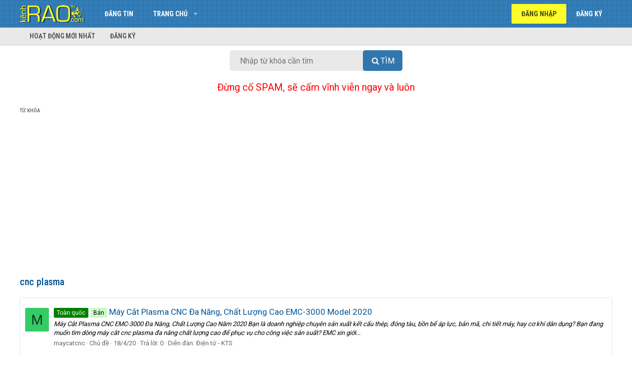

--- FILE ---
content_type: text/html; charset=utf-8
request_url: https://www.google.com/recaptcha/api2/aframe
body_size: 267
content:
<!DOCTYPE HTML><html><head><meta http-equiv="content-type" content="text/html; charset=UTF-8"></head><body><script nonce="qvnjeDS3-RlG8Y1bxnYEZw">/** Anti-fraud and anti-abuse applications only. See google.com/recaptcha */ try{var clients={'sodar':'https://pagead2.googlesyndication.com/pagead/sodar?'};window.addEventListener("message",function(a){try{if(a.source===window.parent){var b=JSON.parse(a.data);var c=clients[b['id']];if(c){var d=document.createElement('img');d.src=c+b['params']+'&rc='+(localStorage.getItem("rc::a")?sessionStorage.getItem("rc::b"):"");window.document.body.appendChild(d);sessionStorage.setItem("rc::e",parseInt(sessionStorage.getItem("rc::e")||0)+1);localStorage.setItem("rc::h",'1769907619821');}}}catch(b){}});window.parent.postMessage("_grecaptcha_ready", "*");}catch(b){}</script></body></html>

--- FILE ---
content_type: application/javascript
request_url: https://kenhrao.com/js/xf/core-compiled.js?_v=454aea65
body_size: 47003
content:
/*
 * XenForo core.min.js
 * Copyright 2010-2018 XenForo Ltd.
 * Released under the XenForo License Agreement: https://xenforo.com/license-agreement
 */
var $jscomp=$jscomp||{};$jscomp.scope={};$jscomp.findInternal=function(d,k,h){d instanceof String&&(d=String(d));for(var a=d.length,b=0;b<a;b++){var c=d[b];if(k.call(h,c,b,d))return{i:b,v:c}}return{i:-1,v:void 0}};$jscomp.ASSUME_ES5=!1;$jscomp.ASSUME_NO_NATIVE_MAP=!1;$jscomp.ASSUME_NO_NATIVE_SET=!1;$jscomp.defineProperty=$jscomp.ASSUME_ES5||"function"==typeof Object.defineProperties?Object.defineProperty:function(d,k,h){d!=Array.prototype&&d!=Object.prototype&&(d[k]=h.value)};
$jscomp.getGlobal=function(d){return"undefined"!=typeof window&&window===d?d:"undefined"!=typeof global&&null!=global?global:d};$jscomp.global=$jscomp.getGlobal(this);$jscomp.polyfill=function(d,k,h,a){if(k){h=$jscomp.global;d=d.split(".");for(a=0;a<d.length-1;a++){var b=d[a];b in h||(h[b]={});h=h[b]}d=d[d.length-1];a=h[d];k=k(a);k!=a&&null!=k&&$jscomp.defineProperty(h,d,{configurable:!0,writable:!0,value:k})}};
$jscomp.polyfill("Array.prototype.find",function(d){return d?d:function(d,h){return $jscomp.findInternal(this,d,h).v}},"es6","es3");$jscomp.polyfill("Array.prototype.fill",function(d){return d?d:function(d,h,a){var b=this.length||0;0>h&&(h=Math.max(0,b+h));if(null==a||a>b)a=b;a=Number(a);0>a&&(a=Math.max(0,b+a));for(h=Number(h||0);h<a;h++)this[h]=d;return this}},"es6","es3");var XF=window.XF||{};void 0===window.jQuery&&(jQuery=$={});
!function(d,k,h){XF.activate?console.error("XF core has been double loaded"):(XF.browser||(XF.browser={browser:"",version:0,os:"",osVersion:null}),function(){var a=function(){var a=h.createElement("fake"),b={WebkitTransition:"webkitTransitionEnd",MozTransition:"transitionend",OTransition:"oTransitionEnd otransitionend",transition:"transitionend"},c;for(c in b)if(void 0!==a.style[c])return{end:b[c]};return!1}();d.support.transition=a;d.support.transition&&(d.event.special.xfTransitionEnd={bindType:a.end,
delegateType:a.end,handle:function(a){if(d(a.target).is(this))return a.handleObj.handler.apply(this,arguments)}});var b=d("html").attr("dir");a="normal";if(b&&"RTL"==b.toUpperCase()){b=d('<div style="width: 80px; height: 40px; font-size: 30px; overflow: scroll; white-space: nowrap; word-wrap: normal; position: absolute; top: -1000px; visibility: hidden; pointer-events: none">MMMMMMMMMM</div>');var c=b[0];b.appendTo("body");0<c.scrollLeft?a="inverted":(c.scrollLeft=-1,-1==c.scrollLeft&&(a="negative"));
b.remove()}d.support.scrollLeftType=a}(),d.fn.extend({onWithin:function(a,b,c){var e=this;d(h).on(a,function(a){d(a.target).has(e).length&&(c&&d(h).off(a),b(a))});return this},oneWithin:function(a,b){return this.onWithin(a,b,!0)},onPassive:function(a,b,c){if("object"==typeof a){for(var e in a)this.onPassive(e,a[e]);return this}return"string"!=typeof a||"function"!=typeof b||"undefined"!=typeof c?(console.warn("$.onPassive failure for %s.on%s, check parameters",this.get(0),a),this):-1!==a.indexOf(".")?
(console.warn("$.onPassive does not support namespaced events %s.on%s",this.get(0),a),!1):Modernizr.passiveeventlisteners?(this.get(0).addEventListener(a,b),this):this.on(a,b)},offPassive:function(a,b){this.get(0).removeEventListener(a,b);return this},xfFadeDown:function(a,b){this.filter(":hidden").hide().css("opacity",0);a=a||XF.config.speed.normal;this.find(".is-sticky").addClass("was-sticky").removeClass("is-sticky");this.animate({opacity:1,height:"show",marginTop:"show",marginBottom:"show",paddingTop:"show",
paddingBottom:"show"},{duration:a,easing:"swing",complete:function(){d(this).find(".was-sticky").addClass("is-sticky").removeClass("was-sticky");b&&b();XF.layoutChange()}});return this},xfFadeUp:function(a,b){a=a||XF.config.speed.normal;this.find(".is-sticky").addClass("was-sticky").removeClass("is-sticky");this.animate({opacity:0,height:"hide",marginTop:"hide",marginBottom:"hide",paddingTop:"hide",paddingBottom:"hide"},{duration:a,easing:"swing",complete:function(){d(this).find(".was-sticky").addClass("is-sticky").removeClass("was-sticky");
b&&b();XF.layoutChange()}});return this},xfUniqueId:function(){var a=this.attr("id");a||(a="js-XFUniqueId"+XF.counter,XF.counter++,this.attr("id",a));return a},findExtended:function(a){var b;if("string"===typeof a&&(b=a.match(/^<([^|]+)(\|([\s\S]+))?$/))){a=d.trim(b[1]);var c,e,f={up:"parent",next:"next",prev:"prev"},g=this;do if(c=a.match(/^:(up|next|prev)(\((\d+)\))?/)){c[2]||(c[3]=1);var l=f[c[1]];for(e=0;e<c[3];e++)(g=g[l]())||(g=d());a=d.trim(a.substr(c[0].length))}while(c);a.length&&(g=g.closest(a));
g.length||(g=d());a=b[2]?d.trim(b[3]):"";return a.length?g.find(a):g}return this._find(a)},dimensions:function(a,b){var c=this.offset();c={top:c.top,left:c.left};b=b?!0:!1;c.width=a?this.outerWidth(b):this.width();c.height=a?this.outerHeight(b):this.height();c.right=c.left+c.width;c.bottom=c.top+c.height;return c},viewport:function(a,b){a={width:a?this.outerWidth(b):this.width(),height:a?this.outerHeight(b):this.height(),left:this.scrollLeft(),top:this.scrollTop(),right:0,bottom:0,docWidth:d(h).width(),
docHeight:d(h).height()};a.bottom=a.top+a.height;a.right=a.left+a.width;return a},hasFixableParent:function(){var a=!1;this.parents().each(function(){var b=d(this);switch(b.css("position")){case "fixed":case "sticky":case "-webkit-sticky":return a=b,!1}if(b.data("sticky_kit"))return a=b,!1});return a},hasFixedParent:function(){var a=!1;this.parents().each(function(){var b=d(this);switch(b.css("position")){case "fixed":return a=b,!1;case "sticky":case "-webkit-sticky":var c=b.dimensions(!0),e=d(k).viewport(),
f=b.css("top"),g=b.css("bottom");if("auto"!==f&&(f=c.top-e.top-parseInt(f,10),.5>=f&&-.5<=f)||"auto"!==g&&(f=c.bottom-e.bottom-parseInt(g,10),.5>=f&&-.5<=f))return a=b,!1}});return a},onTransitionEnd:function(a,b){var c=!1,e=this;this.one("xfTransitionEnd",function(){if(!c)return c=!0,b.apply(this,arguments)});setTimeout(function(){c||e.trigger("xfTransitionEnd")},a+10);return this},autofocus:function(){var a=d(this);XF.isIOS()?a.is(":focus")||(a.addClass("is-focused"),a.on("blur",function(){a.removeClass("is-focused")})):
a.focus();return this},normalizedScrollLeft:function(a){var b=d.support.scrollLeftType;if("undefined"!==typeof a){for(var c=0;c<this.length;c++){var e=this[c],f=a;switch(b){case "negative":f=0<f?-f:0;break;case "inverted":f=e.scrollWidth-e.offsetWidth-f}e.scrollLeft=f}return this}a=this[0];if(!a)return 0;c=a.scrollLeft;switch(b){case "negative":return 0>c?-c:0;case "inverted":return b=a.scrollWidth-c-a.offsetWidth,.5>b?0:b;default:return c}}}),function(){function a(a){if(!d.support.transition)return 0;
var b=a[0];if(!(b&&b instanceof k.Element))return 0;a=a.css("transition-duration");b=0;a&&a.match(/^(\+|-|)([0-9]*\.[0-9]+|[0-9]+)(ms|s)/i)&&(b=("-"==RegExp.$1?-1:1)*parseFloat(RegExp.$2)*("ms"==RegExp.$3.toLowerCase()?1:1E3));return b}function b(a,b,c){var e=[];d.isFunction(b)&&(b=b.call(a[0],0,a[0].className));b=d.trim(b).split(/\s+/);a=" "+a[0].className+" ";for(var f,g=0;g<b.length;g++)((f=0<=a.indexOf(" "+b[g]+" "))&&!c||!f&&c)&&e.push(b[g]);return e.join(" ")}function c(c,g,l,p,m){m=m?0:a(c);
var f=g?"addClass":"removeClass",h=g?"removeClass":"addClass";g=b(c,l,g?!0:!1);var q=c[0],k=function(){p&&setTimeout(function(){p.call(q,d.Event("xfTransitionEnd"))},0)};if(g.length)if(0>=m)c[f](g),k();else{c.hasClass("is-transitioning")&&c.trigger("xfTransitionEnd");c.addClass("is-transitioning");if(c.css("transition-property").match(/(^|\s|,)-xf-(width|height)($|\s|,)/)){k=RegExp.$2;var t=e[k],x=c.css(t),z=x[k],n="transition."+k,v=c.data(n),B=q.style,w=B.transition||B["-webkit-transition"]||B["-moz-transition"]||
B["-o-transition"]||"",y;if(void 0===v)for(v={},y=0;y<t.length;y++)v[t[y]]=B[t[y]]||"";if(0==c[k]())for(y in z="0",x)x.hasOwnProperty(y)&&(x[y]="0");c.data(n,v).css("transition","none")[f](g);t=c.css(t);v=t[k];if(0==c[k]())for(y in v="0",t)t.hasOwnProperty(y)&&(t[y]="0");c[h](g);if(z!=v){var C=p;c.css(x);q.offsetWidth;c.css("transition",w).css(t);p=function(){c.css(c.data(n)).removeData(n);C&&C.apply(this,arguments)}}else c.css("transition",w)}c.onTransitionEnd(m,function(){c.removeClass("is-transitioning");
p&&p.apply(this,arguments)});c[f](l)}else k()}var e={height:"height padding-top padding-bottom margin-top margin-bottom border-top-width border-bottom-width".split(" "),width:"width padding-left padding-right margin-left margin-right border-right-width border-left-width".split(" ")};d.fn.addClassTransitioned=function(a,b,e){for(var f=this.length,g=0;g<f;g++)c(d(this[g]),!0,a,b,e);return this};d.fn.removeClassTransitioned=function(a,b,e){for(var f=this.length,g=0;g<f;g++)c(d(this[g]),!1,a,b,e);return this};
d.fn.toggleClassTransitioned=function(a,b,e,p){"boolean"!==typeof b&&"undefined"===typeof e&&(e=b,b=null);for(var f="boolean"===typeof b,g=this.length,l=0;l<g;l++){var h=d(this[l]);var k=f?b:h.hasClass(a)?!1:!0;c(h,k,a,e,p)}return this}}(),d.extend(XF,{config:{userId:null,ignored:[],csrf:null,time:{now:0,today:0,todayDow:0},cookie:{path:"/",domain:"",prefix:"xf_"},url:{fullBase:"/",basePath:"/",css:"",keepAlive:""},css:{},js:{},jsState:{},speed:{xxfast:50,xfast:100,fast:200,normal:400,slow:600},job:{manualUrl:""},
borderSizeFeature:"3px",enableRtnProtect:!0,enableFormSubmitSticky:!0,visitorCounts:{conversations_unread:0,alerts_unread:0,title_count:!1,icon_indicator:!1},uploadMaxFilesize:null},counter:1,phrases:{},getApp:function(){return d("html").data("app")||null},getKeyboardInputs:function(){return"input:not([type=radio], [type=checkbox], [type=submit], [type=reset]), textarea"},onPageLoad:function(){d(h).trigger("xf:page-load-start");XF.NavDeviceWatcher.initialize();XF.ActionIndicator.initialize();XF.DynamicDate.initialize();
XF.KeepAlive.initialize();XF.LinkWatcher.initLinkProxy();XF.LinkWatcher.initExternalWatcher();XF.BbBlockExpand.watch();XF.ScrollButtons.initialize();XF.KeyboardShortcuts.initialize();XF.FormInputValidation.initialize();XF.IgnoreWatcher.initializeHash();XF.Click.watch();XF.config.jsState=XF.applyJsState({},XF.config.jsState);XF.activate(h);d(h).on("ajax:complete",function(a,b,c){(a=b.responseJSON)&&a.visitor&&XF.updateVisitorCounts(a.visitor,!0)});d(h).on("ajax:before-success",function(a,b,c,e){(b=
e.responseJSON)&&b&&b.job&&(a=b.job,a.manual&&XF.JobRunner.runManual(a.manual),a.auto&&setTimeout(XF.JobRunner.runAuto,0))});d(h).on("keyup","a:not([href])",function(a){13==a.which&&d(a.currentTarget).click()});d("html[data-run-jobs]").length&&setTimeout(XF.JobRunner.runAuto,100);XF.updateVisitorCounts(XF.config.visitorCounts,!0);XF.CrossTab.on("visitorCounts",function(a){XF.updateVisitorCounts(a,!1)});XF.pageLoadScrollFix();setTimeout(function(){d("[data-load-auto-click]").first().click()},100);
d(h).trigger("xf:page-load-complete")},addExtraPhrases:function(a){d(a).find("script.js-extraPhrases").each(function(){var a=d(this);try{var c=d.parseJSON(a.html())||{};d.extend(XF.phrases,c)}catch(e){console.error(e)}a.remove()})},phrase:function(a,b,c){var e=XF.phrases[a];b&&(e=XF.stringTranslate(e,b));return e||c||a},_isRtl:null,isRtl:function(){if(null===XF._isRtl){var a=d("html").attr("dir");XF._isRtl=a&&"RTL"==a.toUpperCase()}return XF._isRtl},rtlFlipKeyword:function(a){if(!XF.isRtl())return a;
switch(a.toLowerCase()){case "left":return"right";case "right":return"left";default:return a}},isMac:function(){return-1!=navigator.userAgent.indexOf("Mac OS")},isIOS:function(){return/iPad|iPhone|iPod/.test(navigator.userAgent)&&!k.MSStream},isIE:function(){var a=navigator.userAgent;return 0<a.indexOf("MSIE ")||0<a.indexOf("Trident/")},log:function(){console.log&&console.log.apply&&console.log.apply(console,arguments)},findRelativeIf:function(a,b){if(!a)throw Error("No selector provided");var c;
if(c=a.match(/^(<|>|\|)/)){if("<"==c[1])return b.findExtended(a);"|"==c[1]&&(a=a.substr(1));return b.find(a)}return d(a)},isElementVisible:function(a){a=a[0].getBoundingClientRect();return 0<=a.top&&0<=a.left&&a.bottom<=d(k).height()&&a.right<=d(k).width()},layoutChange:function(){XF._layoutChangeTriggered||(XF._layoutChangeTriggered=!0,setTimeout(function(){XF._layoutChangeTriggered=!1;d(h.body).trigger("sticky_kit:recalc").trigger("xf:layout")},0))},_layoutChangeTriggered:!1,updateAvatars:function(a,
b,c){d(".avatar").each(function(){var e=d(this),f=e.find("img, span").first(),g="avatar-u"+a+"-",l=e.hasClass("avatar--updateLink")?e.find(".avatar-update"):null;if((c||!f.hasClass(".js-croppedAvatar"))&&f.is('[class^="'+g+'"]')){if(f.hasClass(g+"s"))f=d(b.s);else if(f.hasClass(g+"m"))f=d(b.m);else if(f.hasClass(g+"l"))f=d(b.l);else if(f.hasClass(g+"o"))f=d(b.o);else return;e.html(f.html());f.hasClass("avatar--default")?(e.addClass("avatar--default"),f.hasClass("avatar--default--dynamic")?e.addClass("avatar--default--dynamic"):
f.hasClass("avatar--default--text")?e.addClass("avatar--default--text"):f.hasClass("avatar--default--image")&&e.addClass("avatar--default--image")):e.removeClass("avatar--default avatar--default--dynamic avatar--default--text avatar--default--image");e.attr("style",f.attr("style"));l&&e.append(l)}})},updateVisitorCounts:function(a,b){a&&"public"==XF.getApp()&&(XF.badgeCounterUpdate(d(".js-badge--conversations"),a.conversations_unread),XF.badgeCounterUpdate(d(".js-badge--alerts"),a.alerts_unread),
XF.config.visitorCounts.title_count&&XF.pageTitleCounterUpdate(a.total_unread),XF.config.visitorCounts.icon_indicator&&XF.faviconUpdate(a.total_unread),b&&XF.CrossTab.trigger("visitorCounts",a))},badgeCounterUpdate:function(a,b){a.length&&(a.attr("data-badge",b),"0"!=String(b)?a.addClass("badgeContainer--highlighted"):a.removeClass("badgeContainer--highlighted"))},pageTitleCache:"",pageTitleCounterUpdate:function(a){var b=h.title;""===XF.pageTitleCache&&(XF.pageTitleCache=b);b!==XF.pageTitleCache&&
"("===b.charAt(0)&&(b=XF.pageTitleCache);a=(0<a?"("+a+") ":"")+b;a!=h.title&&(h.title=a)},favIconAlertShown:!1,faviconUpdate:function(a){var b=0<a;if(b!=XF.favIconAlertShown){var c=d('link[rel~="icon"]');c.length&&Modernizr.canvas&&(XF.favIconAlertShown=b,c.each(function(b,c){var e=d(c);b=e.attr("href");c=e.data("original-href");0<a?(c||e.data("original-href",b),d("<img />").on("load",function(){e.attr("href",XF.faviconDraw(this))}).attr("src",b)):c&&e.attr("href",c).removeData("original-href")}))}},
faviconDraw:function(a){var b=a.naturalWidth,c=a.naturalHeight;c=d("<canvas />").attr({width:b,height:c});var e=c[0].getContext("2d"),f=b/(32/6),g=2*Math.PI;e.drawImage(a,0,0);e.beginPath();e.arc(f,f,f,0,g,!1);e.fillStyle="#E03030";e.fill();e.lineWidth=b/16;e.strokeStyle="#eaeaea";e.stroke();e.closePath();return c[0].toDataURL("image/png")},unparseBbCode:function(a){var b=d(h.createElement("div"));b.html(a);b.find(".js-noSelectToQuote").each(function(){d(this).remove()});d.each(["B","I","U"],function(a,
e){b.find(e).each(function(){d(this).replaceWith("["+e+"]"+d(this).html()+"[/"+e+"]")})});b.find(".bbCodeBlock--quote").each(function(){var a=d(this),b=a.find(".bbCodeBlock-expandContent");b.length?a.replaceWith("<div>[QUOTE]"+b.html()+"[/QUOTE]</div>"):b.find(".bbCodeBlock-expand").remove()});b.find(".bbCodeBlock--code").each(function(){var a=d(this);if(!a.find(".bbCodeCode"))return!0;var b=a.find(".bbCodeCode code");if(!b.length)return!0;var f=b.attr("class").match(/language-(\S+)/)[1];b.removeAttr("class");
a.replaceWith(b.first().attr("data-language",f||"none"))});b.find('div[style*="text-align"]').each(function(){var a=d(this).css("text-align").toUpperCase();d(this).replaceWith("["+a+"]"+d(this).html()+"[/"+a+"]")});b.find(".bbCodeSpoiler").each(function(){var a="";var b=d(this).find(".bbCodeSpoiler-button");if(b.length){var f=d(this).find(".bbCodeSpoiler-content").html();b=b.find(".bbCodeSpoiler-button-title");b.length&&(a='="'+b.text()+'"');d(this).replaceWith("[SPOILER"+a+"]"+f+"[/SPOILER]")}});
return b.html()},hideOverlays:function(){d.each(XF.Overlay.cache,function(a,b){b.hide()})},hideTooltips:function(){d.each(XF.TooltipTrigger.cache,function(a,b){b.hide()})},loadedScripts:{},loadScript:function(a,b){if(XF.loadedScripts.hasOwnProperty(a))return!1;XF.loadedScripts[a]=!0;return d.ajax({url:a,dataType:"script",cache:!0,global:!1,success:b})},loadScripts:function(a,b){function c(){p--;0===p&&b&&b()}function e(){for(var a;m[0]&&"loaded"==m[0].readyState;)a=m.shift(),a.onreadystatechange=
null,a.onerror=null,l.appendChild(a),c()}var f=h.scripts[0],g="async"in f;f=f.readyState;var l=h.head,p=0,m=[],r;for(r in a)if(a.hasOwnProperty(r)){var k=a[r];XF.loadedScripts[k]||(XF.loadedScripts[k]=!0,p++,g?function(a){var b=d("<script>").prop({src:a,async:!1});b.on("load error",function(a){b.off("load error");c()});l.appendChild(b[0])}(k):f?function(a){var b=h.createElement("script");m.push(b);b.onreadystatechange=e;b.onerror=function(){b.onreadystatechange=null;b.onerror=null;c()};b.src=a}(k):
d.ajax({url:k,dataType:"script",cache:!0,global:!1}).always(c))}!p&&b&&b()},ajax:function(a,b,c,e,f){"function"==typeof c&&void 0===e&&(e=c,c={});c=c||{};var g=!0,l=!0,p=!0;f&&(f.skipDefault&&(l=g=!1,delete f.skipDefault),f.skipDefaultSuccessError&&(l=!1,delete f.skipDefaultSuccessError),f.skipDefaultSuccess&&(g=!1,delete f.skipDefaultSuccess),f.skipError&&(p=!1,delete f.skipError));var m=function(a,b,c){d(h).trigger("ajax:before-success",[a,b,c]);l&&XF.defaultAjaxSuccessError(a,b,c)||g&&XF.defaultAjaxSuccess(a,
b,c)||e&&e(a,b,c)},r=function(a,b,c){if(a.readyState)try{var e=d.parseJSON(a.responseText);m(e,"",a)}catch(z){XF.defaultAjaxError(a,b,c)}};c=XF.dataPush(c,"_xfRequestUri",k.location.pathname+k.location.search);c=XF.dataPush(c,"_xfWithData",1);XF.config.csrf&&(c=XF.dataPush(c,"_xfToken",XF.config.csrf));var u=k.FormData&&c instanceof FormData;a=d.extend(!0,{cache:!0,data:c||{},dataType:"json",beforeSend:function(a,b){d(h).trigger("ajax:send",[a,b])},error:p?r:null,success:m,complete:function(a,b){d(h).trigger("ajax:complete",
[a,b])},timeout:3E4,type:a,url:b,processData:u?!1:!0},f);u&&(a.contentType=!1);switch(a.dataType){case "html":case "json":case "xml":a.data=XF.dataPush(a.data,"_xfResponseType",a.dataType)}"json"!=a.dataType&&(g=!1);return d.ajax(a)},dataPush:function(a,b,c){a&&"string"!=typeof a?void 0!==a[0]?a.push({name:b,value:c}):k.FormData&&a instanceof FormData?a.append(b,c):a[b]=c:(a=String(a),a+="&"+encodeURIComponent(b)+"="+encodeURIComponent(c));return a},defaultAjaxSuccessError:function(a,b,c){return"object"!=
typeof a?(XF.alert("Response was not JSON."),!0):a.errorHtml?(XF.setupHtmlInsert(a.errorHtml,function(a,b){b=b.h1||b.title||XF.phrase("oops_we_ran_into_some_problems");XF.overlayMessage(b,a)}),!0):a.errors?(XF.alert(a.errors),!0):a.exception?(XF.alert(a.exception),!0):!1},defaultAjaxSuccess:function(a,b,c){a&&"ok"==a.status&&a.message&&XF.flashMessage(a.message,3E3);return!1},defaultAjaxError:function(a,b,c){switch(b){case "abort":return;case "timeout":XF.alert(XF.phrase("server_did_not_respond_in_time_try_again"));
return;case "notmodified":case "error":if(!a||!a.responseText)return}console.error("PHP: "+a.responseText);XF.alert(XF.phrase("oops_we_ran_into_some_problems_more_details_console"))},activate:function(a){XF.addExtraPhrases(a);XF.IgnoreWatcher.refresh(a);XF.Element.initialize(a);XF.DynamicDate.refresh(a);XF.BbBlockExpand.checkSizing(a);XF.KeyboardShortcuts.initializeElements(a);XF.FormInputValidation.initializeElements(a);var b=a instanceof d?a.get(0):a;k.FB&&setTimeout(function(){FB.XFBML.parse(b)},
0);d(h).trigger("xf:reinit",[a])},getDefaultFormData:function(a,b,c,e){var f;b&&b.length&&b.attr("name")&&(f=b.attr("name"));c&&"multipart/form-data"===a.attr("enctype")&&console.error("JSON serialized forms do not support the file upload-style enctype.");if(k.FormData&&!c){var g=new FormData(a[0]);f&&g.append(f,b.attr("value"));a.find('input[type="file"]').each(function(){var a=d(this);if(0===a.prop("files").length)try{g.delete(a.attr("name"))}catch(q){}})}else{if(c){a=a.is("form")?d(a[0].elements):
a;var l,p=[],m=[];if(e){"string"===typeof e&&(e=e.split(","));var h=[];d.each(e,function(a,b){"number"===typeof a?h.push(XF.regexQuote(d.trim(b))):h.push(XF.regexQuote(d.trim(a)))});h.length&&(l=new RegExp("^("+h.join("|")+")(\\[|$)"))}a.each(function(a,b){(a=b.name)&&"_xf"!==a.substring(0,3)?!l||l.test(a)?p.push(b):m.push(b):m.push(b)});g=d(m).serializeArray();e=d(p).serializeJSON();g.unshift({name:c,value:JSON.stringify(e)})}else g=a.serializeArray();f&&g.push({name:f,value:b.attr("value")})}return g},
scriptMatchRegex:/<script([^>]*)>([\s\S]*?)<\/script>/ig,setupHtmlInsert:function(a,b,c){if("string"===typeof a||a instanceof d)a={content:a};if("object"==typeof a&&a.content){var e=arguments;XF.Loader.load(a.js,a.css,function(){var c,g=a.jsInline||[],l=a.content,p="string"==typeof l,h=e[2]?!0:!1;if(a.cssInline)for(c=0;c<a.cssInline.length;c++)d("<style>"+a.cssInline[c]+"</style>").appendTo("head");if(p){var r;l=d.trim(l);if(!h)for(;c=XF.scriptMatchRegex.exec(l);){var u=!1;if(r=c[1].match(/(^|\s)type=("|'|)([^"' ;]+)/))switch(r[3].toLowerCase()){case "text/javascript":case "text/ecmascript":case "application/javascript":case "application/ecmascript":u=
!0}else u=!0;u&&(g.push(c[2]),l=l.replace(c[0],""))}l=l.replace(/<noscript>([\s\S]*?)<\/noscript>/ig,"")}var q=d(p?d.parseHTML(l,null,h):l);2<=k.devicePixelRatio&&XF.isIOS()&&q.find("img[srcset]").each(function(){d(this).prop("src",this.getAttribute("srcset").replace(/\s+2x$/i,""))});q.find("noscript").empty().remove();if(b instanceof d){var A=b;b=function(a){A.html(a)}}if("function"!==typeof b)console.error("onReady was not a function");else{var t=!1;l=function(b){if(!t){t=!0;b||XF.activate(q);for(b=
0;b<g.length;b++)d.globalEval(g[b]);a.jsState&&(XF.config.jsState=XF.applyJsState(XF.config.jsState,a.jsState))}};!1!==b(q,a,l)&&l()}})}else console.error("Was not provided an object or HTML content")},alert:function(a,b,c,e){var f=a;"object"==typeof a&&(f="<ul>",d.each(a,function(a,b){f+="<li>"+b+"</li>"}),f+="</ul>",f='<div class="blockMessage">'+f+"</div>");b||(b="error");if(!c)switch(b){case "error":c=XF.phrase("oops_we_ran_into_some_problems");break;default:c=""}return XF.overlayMessage(c,f)},
getOverlayHtml:function(a){var b={dismissible:!0,title:null};d.isPlainObject(a)&&(b=d.extend({},b,a),a.html&&(a=a.html));if("string"==typeof a)a=d(d.parseHTML(a));else if(!(a instanceof d))throw Error("Can only create an overlay with html provided as a string or jQuery object");if(!a.is(".overlay")){var c=b.title;if(!c){var e=a.find(".overlay-title");e.length&&(c=e.contents(),e.remove())}c||(c=XF.htmlspecialchars(d("title").text()));e=a.find(".overlay-content");e.length&&(a=e);e=d('<div class="overlay" tabindex="-1"><div class="overlay-title"></div><div class="overlay-content"></div></div>');
var f=e.find(".overlay-title");f.html(c);b.dismissible&&f.prepend('<a class="overlay-titleCloser js-overlayClose" role="button" tabindex="0" aria-label="'+XF.phrase("close")+'"></a>');e.find(".overlay-content").html(a);a=e}a.appendTo("body");return a},overlayMessage:function(a,b){if("string"==typeof b)b=d(d.parseHTML(b));else if(!(b instanceof d))throw Error("Can only create an overlay with html provided as a string or jQuery object");b.is(".block, .blockMessage")||b.find(".block, .blockMessage").length||
(b=d('<div class="blockMessage" />').html(b));b=XF.getOverlayHtml({title:a,html:b});return XF.showOverlay(b,{role:"alertdialog"})},flashMessage:function(a,b,c){var e=d('<div class="flashMessage"><div class="flashMessage-content"></div></div>');e.find(".flashMessage-content").html(a);e.appendTo("body").addClassTransitioned("is-active");setTimeout(function(){e.removeClassTransitioned("is-active",function(){e.remove();c&&c()})},Math.max(500,b))},htmlspecialchars:function(a){return String(a).replace(/&/g,
"&amp;").replace(/"/g,"&quot;").replace(/</g,"&lt;").replace(/>/g,"&gt;")},regexQuote:function(a){return(a+"").replace(/([\\\.\+\*\?\[\^\]\$\(\)\{\}\=\!<>\|\:])/g,"\\$1")},stringTranslate:function(a,b){a=a.toString();for(var c in b)if(b.hasOwnProperty(c)){var e=new RegExp(XF.regexQuote(c,"g"));a=a.replace(e,b[c])}return a},stringHashCode:function(a){var b=0,c;if(0===a.length)return b;var e=0;for(c=a.length;e<c;e++){var d=a.charCodeAt(e);b=(b<<5)-b+d;b|=0}return b},canonicalizeUrl:function(a){if(a.match(/^[a-z]+:/i))return a;
if(0==a.indexOf("/")){var b;return(b=XF.config.url.fullBase.match(/^([a-z]+:(\/\/)?[^\/]+)\//i))?b[1]+a:a}return XF.config.url.fullBase+a},isRedirecting:!1,redirect:function(a){XF.isRedirecting=!0;if(XF.JobRunner.isManualJobRunning())return d(h).one("job:manual-complete",function(){XF.redirect(a)}),!1;a=XF.canonicalizeUrl(a);var b=k.location;if(a==b.href)b.reload(!0);else{k.location=a;var c=a.split("#"),e=b.href.split("#");c[1]&&c[0]==e[0]&&b.reload(!0)}return!0},getAutoCompleteUrl:function(){return"admin"==
XF.getApp()?XF.canonicalizeUrl("admin.php?users/find"):XF.canonicalizeUrl("index.php?members/find")},applyDataOptions:function(a,b,c){var e={},f;for(f in a)if(a.hasOwnProperty(f)&&(e[f]=a[f],b.hasOwnProperty(f))){var g=b[f];var l=typeof g;var p=!0;switch(typeof e[f]){case "string":"string"!=l&&(g=String(g));break;case "number":"number"!=l&&(g=Number(g),isNaN(g)&&(p=!1));break;case "boolean":if("boolean"!=l)switch(g){case "true":case "yes":case "on":case "1":g=!0;break;default:g=!1}}p&&(e[f]=g)}d.isPlainObject(c)&&
(e=d.extend(e,c));return e},watchInputChangeDelayed:function(a,b,c){var e=d(a),f=e.val(),g;c=c||200;e.onPassive({keyup:function(){clearTimeout(g);g=setTimeout(function(){var a=e.val();a!=f&&(f=a,b())},c)},paste:function(){setTimeout(function(){e.trigger("keyup")},0)}})},insertIntoEditor:function(a,b,c,e){return XF.modifyEditorContent(a,function(a){a.insertContent(b)},function(a){XF.insertIntoTextBox(a,c)},e)},replaceEditorContent:function(a,b,c,e){return XF.modifyEditorContent(a,function(a){a.replaceContent(b);
b&&b.length||!XF.EditorHelpers||XF.EditorHelpers.toggleSmilieBox(a.ed,!1)},function(a){XF.replaceIntoTextBox(a,c)},e)},clearEditorContent:function(a,b){b=XF.replaceEditorContent(a,"","",b);a.trigger("draft:sync");return b},modifyEditorContent:function(a,b,c,e){a=XF.getEditorInContainer(a,e);return a?XF.Editor&&a instanceof XF.Editor?(a.isBbCodeView()?(b=a.ed.bbCode.getTextArea(),c(b),b.trigger("autosize")):b(a),!0):a instanceof d&&a.is("textarea")?(c(a),a.trigger("autosize"),!0):!1:!1},getEditorInContainer:function(a,
b){if(a.is(".js-editor")){if(b&&a.is(b))return null;b=a}else{a=a.find(".js-editor");b&&(a=a.not(b));if(!a.length)return null;b=a.first()}return(a=XF.Element.getHandler(b,"editor"))?a:b.is("textarea")?b:null},focusEditor:function(a,b){a=XF.getEditorInContainer(a,b);return a?XF.Editor&&a instanceof XF.Editor?(a.scrollToCursor(),!0):a instanceof d&&a.is("textarea")?(a.autofocus(),!0):!1:!1},insertIntoTextBox:function(a,b){var c=a[0],e=c.scrollTop,d=c.selectionStart,g=c.selectionEnd,l=a.val(),p=l.substring(0,
d);g=l.substring(g,l.length);a.val(p+b+g).trigger("autosize");c.selectionStart=c.selectionEnd=d+b.length;c.scrollTop=e;a.autofocus()},replaceIntoTextBox:function(a,b){a.val(b).trigger("autosize")},getFixedOffsetParent:function(a){do{if("fixed"==a.css("position"))return a;a=a.parent()}while(a[0]&&1===a[0].nodeType);return d(h.documentElement)},getFixedOffset:function(a){var b=a.offset(),c=XF.getFixedOffsetParent(a);if(a.is("html"))return b;a=c.offset();return{top:b.top-a.top,left:b.left-a.left}},autoFocusWithin:function(a,
b,c){b=a.find(b||"[autofocus]");if(!b.length){!b.length&&XF.NavDeviceWatcher.isKeyboardNav()&&(b=a.find("a, button, :input, [tabindex]").filter(":visible").not(":disabled"));if(!b.length){var e=a.is("form:not([data-no-auto-focus])")?a:a.find("form:not([data-no-auto-focus])").first();e.length&&(b=e.find(":input, button").filter(":visible").not(":disabled"))}!b.length&&c&&c.length&&(b=c);b.length||(a.attr("tabindex","-1"),b=a)}a=[];c=b[0].parentNode;do a.push({el:c,left:c.scrollLeft,top:c.scrollTop});
while(c=c.parentNode);b.first().autofocus();for(c=0;c<a.length;c++)b=a[c].el,b.scrollLeft!=a[c].left&&(b.scrollLeft=a[c].left),b.scrollTop!=a[c].top&&(b.scrollTop=a[c].top)},bottomFix:function(a){var b=d(".js-bottomFixTarget").first();b?b.append(a):d(a).css({position:"fixed",bottom:0}).appendTo("body")},addFixedMessage:function(a,b){var c=d(d.parseHTML('<div class="fixedMessageBar"><div class="fixedMessageBar-inner"><div class="fixedMessageBar-message"></div><a class="fixedMessageBar-close" data-close="true" role="button" tabindex="0" aria-label="'+
XF.phrase("close")+'"></a></div></div>'));c.find(".fixedMessageBar-message").html(a);b&&(b.class&&(c.addClass(b.class),delete b.class),c.attr(b));c.on("click","[data-close]",function(){c.removeClassTransitioned("is-active",function(){c.remove()})});XF.bottomFix(c);c.addClassTransitioned("is-active")},_measureScrollBar:null,measureScrollBar:function(a,b){b="height"==b||"h"==b?"h":"w";if(a||null===XF._measureScrollBar){var c=d('<div class="scrollMeasure" />');c.appendTo(a||"body");var e=c[0];e={w:e.offsetWidth-
e.clientWidth,h:e.offsetHeight-e.clientHeight};c.remove();a||(XF._measureScrollBar=e);return e[b]}return XF._measureScrollBar[b]},windowHeight:function(){return XF.browser.ios||XF.browser.android?k.innerHeight:d(k).height()},pageLoadScrollFix:function(){if(k.location.hash){var a=!1,b=function(){if(!a){var b=k.location.hash.replace(/[^a-zA-Z0-9_-]/g,"");b=b?d("#"+b):d();b.length&&b.get(0).scrollIntoView(!0)}};"complete"==h.readyState?setTimeout(b,0):(setTimeout(function(){d(k).one("scroll",function(b){a=
!0})},100),d(k).one("load",b))}},applyJsState:function(a,b){a=a||{};if(!b)return a;for(var c in b)b.hasOwnProperty(c)&&!a[c]&&XF.jsStates.hasOwnProperty(c)&&XF.jsStates[c]()&&(a[c]=!0);return a},jsStates:{fbSdk:function(){d(h.body).append(d('<div id="fb-root" />'));k.fbAsyncInit=function(){FB.init({version:"v2.7",xfbml:!0})};XF.loadScript("https://connect.facebook.net/"+XF.getLocale()+"/sdk.js");return!0},twitter:function(){k.twttr=function(){var a=k.twttr||{};XF.loadScript("https://platform.twitter.com/widgets.js")&&
(a._e=[],a.ready=function(b){a._e.push(b)});return a}();return!0},flickr:function(){XF.loadScript("https://embedr.flickr.com/assets/client-code.js");return!0},instagram:function(){XF.loadScript("https://platform.instagram.com/"+XF.getLocale()+"/embeds.js",function(){d(h).on("xf:reinit",function(a,b){k.instgrm&&instgrm.Embeds.process(b instanceof d?b.get(0):b)})})},reddit:function(){XF.loadScript("https://embed.redditmedia.com/widgets/platform.js");return!0},reddit_comment:function(){XF.loadScript("https://www.redditstatic.com/comment-embed.js",
function(){d(h).on("xf:reinit",function(a,b){k.rembeddit&&rembeddit.init()})});return!0},imgur:function(){k.imgurEmbed||(k.imgurEmbed={tasks:d("blockquote.imgur-embed-pub").length});XF.loadScript("//s.imgur.com/min/embed-controller.js",function(){d(h).on("xf:reinit",function(a,b){imgurEmbed.tasks+=d("blockquote.imgur-embed-pub").length;for(a=0;a<imgurEmbed.tasks;a++)imgurEmbed.createIframe(),imgurEmbed.tasks--})});return!0},pinterest:function(){XF.loadScript("//assets.pinterest.com/js/pinit.js",function(){d(h).on("xf:reinit",
function(a,b){PinUtils.build(b instanceof d?b.get(0):b)})});return!0}},getLocale:function(){var a=d("html").attr("lang").replace("-","_");a||(a="en_US");return a},isEventTouchTriggered:function(a){return a?(a=a.originalEvent)&&a.sourceCapabilities?a.sourceCapabilities.firesTouchEvents:Modernizr.touchevents:Modernizr.touchevents},getElEffectiveZIndex:function(a){var b=parseInt(a.css("z-index"),10)||0;a.parents().each(function(a,e){a=parseInt(d(e).css("z-index"),10);a>b&&(b=a)});return b},setRelativeZIndex:function(a,
b,c,e){e||(e=6);var f=XF.getElEffectiveZIndex(b);e&&e>f&&(f=e);if(null===c||"undefined"===typeof c)c=0;f||c?a.each(function(){var a=d(this);"undefined"==typeof a.data("base-z-index")&&a.data("base-z-index",parseInt(a.css("z-index"),10)||0);a.css("z-index",a.data("base-z-index")+c+f)}):a.css("z-index","")},adjustHtmlForRte:function(a){a=a.replace(/<img[^>]+>/ig,function(a){if(a.match(/class="([^"]* )?smilie( |")/)){var b;if(b=a.match(/alt="([^"]+)"/))return b[1]}return a});a=a.replace(/([\w\W]|^)<a\s[^>]*data-user-id="\d+"\s+data-username="([^"]+)"[^>]*>([\w\W]+?)<\/a>/gi,
function(a,c,e,d){return c+("@"==c?"":"@")+d.replace(/^@/,"")});return a=a.replace(/(<img\s[^>]*)src="[^"]*"(\s[^>]*)data-url="([^"]+)"/gi,function(a,c,e,d){return c+'src="'+d+'"'+e})},requestAnimationTimeout:function(a,b){function c(){Date.now()-d>=b?a():g.id=e(c)}b||(b=0);var e=k.requestAnimationFrame||function(a){return k.setTimeout(a,1E3/60)},d=Date.now(),g={};g.id=e(c);g.cancel=function(){(k.cancelAnimationFrame||k.clearTimeout)(this.id)};return g},proxy:function(a,b){if("string"===typeof b){var c=
a[b];b=a;a=c}if("function"===typeof a){var e=[].slice.call(arguments,2);return function(){return a.apply(b,e.concat([].slice.call(arguments)))}}}}),"function"!=typeof Object.create&&(Object.create=function(){var a=function(){};return function(b){a.prototype=b;b=new a;a.prototype=null;return b}}()),XF.create=function(a){var b=function(){this.__construct.apply(this,arguments)};b.prototype=Object.create(a);b.prototype.__construct||(b.prototype.__construct=function(){});return b.prototype.constructor=
b},XF.extend=function(a,b){var c=function(){this.__construct.apply(this,arguments)},e;c.prototype=Object.create(a.prototype);c.prototype.__construct||(c.prototype.__construct=function(){});c.prototype.constructor=c;if("object"==typeof b){if("object"==typeof b.__backup){a=b.__backup;for(e in a)if(a.hasOwnProperty(e)){if(c.prototype[a[e]])throw Error("Method "+a[e]+" already exists on object. Aliases must be unique.");c.prototype[a[e]]=c.prototype[e]}delete b.__backup}for(e in b)b.hasOwnProperty(e)&&
(c.prototype[e]=b[e])}return c},XF.classToConstructor=function(a){var b=k,c=a.split("."),e;for(e=0;e<c.length;e++)b=b[c[e]];return"function"!=typeof b?(console.error("%s is not a function.",a),!1):b},XF.Cookie={get:function(a){return(a=(new RegExp("(^| )"+XF.config.cookie.prefix+a+"=([^;]+)(;|$)")).exec(h.cookie))?decodeURIComponent(a[2]):null},set:function(a,b,c){var e=XF.config.cookie;h.cookie=e.prefix+a+"="+encodeURIComponent(b)+(void 0===c?"":";expires="+c.toUTCString())+(e.path?";path="+e.path:
"")+(e.domain?";domain="+e.domain:"")+(e.secure?";secure":"")},getJson:function(a){a=this.get(a);if(!a)return{};try{return d.parseJSON(a)||{}}catch(b){return{}}},setJson:function(a,b,c){this.set(a,JSON.stringify(b),c)},remove:function(a){var b=XF.config.cookie;h.cookie=b.prefix+a+"="+(b.path?"; path="+b.path:"")+(b.domain?"; domain="+b.domain:"")+(b.secure?"; secure":"")+"; expires=Thu, 01-Jan-70 00:00:01 GMT"}},XF.LocalStorage={getKeyName:function(a){return XF.config.cookie.prefix+a},get:function(a){var b=
null;try{b=k.localStorage.getItem(this.getKeyName(a))}catch(e){}if(null===b){var c=this.getFallbackValue();c&&c.hasOwnProperty(a)&&(b=c[a])}return b},getJson:function(a){a=this.get(a);if(!a)return{};try{return d.parseJSON(a)||{}}catch(b){return{}}},set:function(a,b,c){try{k.localStorage.setItem(this.getKeyName(a),b)}catch(e){c&&(c=this.getFallbackValue(),c[a]=b,this.updateFallbackValue(c))}},setJson:function(a,b,c){this.set(a,JSON.stringify(b),c)},remove:function(a){try{k.localStorage.removeItem(this.getKeyName(a))}catch(c){}var b=
this.getFallbackValue();b&&b.hasOwnProperty(a)&&(delete b[a],this.updateFallbackValue(b))},getFallbackValue:function(){var a=XF.Cookie.get("ls");if(a)try{a=d.parseJSON(a)}catch(b){a={}}return a||{}},updateFallbackValue:function(a){d.isEmptyObject(a)?XF.Cookie.remove("ls"):XF.Cookie.set("ls",JSON.stringify(a))}},XF.CrossTab=function(){function a(a){var c=XF.LocalStorage.getKeyName("__crossTab");if(a.key===c){try{var f=d.parseJSON(a.newValue)}catch(p){return}if(f&&f.event&&(a=f.event,f=f.data||null,
c=b[a])){e=a;for(a=0;a<c.length;a++)c[a](f);e=null}}}var b={},c=!1,e;return{on:function(e,d){b[e]||(b[e]=[]);b[e].push(d);c||(c=!0,k.addEventListener("storage",a))},trigger:function(a,b,c){!c&&e&&e==a||XF.LocalStorage.setJson("__crossTab",{event:a,data:b,_:new Date+Math.random()})}}}(),XF.Breakpoint=function(){function a(a){for(var b=0;b<f.length&&a!=f[b];b++)if(e==f[b])return!0;return!1}function b(a){for(var b=!1,c=0;c<f.length;c++)if(a==f[c])b=!0;else if(e==f[c])return b;return!1}function c(){var a=
k.getComputedStyle(d("html")[0],":after").getPropertyValue("content").replace(/\"/g,"");if(e){if(a!=e){var b=e;e=a;d(h).trigger("breakpoint:change",[b,a])}}else e=a;return e}var e=null,f=["narrow","medium","wide","full"];c();d(k).onPassive("resize",c);return{current:function(){return e},refresh:c,isNarrowerThan:a,isAtOrNarrowerThan:function(b){return e==b||a(b)},isWiderThan:b,isAtOrWiderThan:function(a){return e==a||b(a)}}}(),XF.JobRunner=function(){var a=!1,b,c=null,e=function(){d.ajax({url:XF.canonicalizeUrl("job.php"),
type:"post",cache:!1,dataType:"json",global:!1}).always(function(a){a&&a.more&&setTimeout(e,100)})},f=function(){c&&c.hide();a=!1;d(h).trigger("job:manual-complete");b&&b.abort();b=null},g=function(){if(c)return c;var a=XF.getOverlayHtml({title:XF.phrase("processing..."),dismissible:!1,html:'<div class="blockMessage"><span id="xfManualJobStatus">'+XF.phrase("processing...")+"</span></div>"});return c=new XF.Overlay(a,{backdropClose:!1,keyboard:!1})};return{isManualJobRunning:function(){return a},
runAuto:e,runManual:function(c){var e=XF.config.job.manualUrl;if(e){if(null===c)var l=null;else l=l||[],"integer"===typeof c?l.push(c):Array.isArray(c)&&l.push.apply(l,c);if(!a){a=!0;g().show();var h=function(a){b=XF.ajax("post",e,a?{only_id:a}:null,function(b){b.jobRunner?(d("#xfManualJobStatus").text(b.jobRunner.status||XF.phrase("processing...")),setTimeout(function(){h(a)},0)):k()},{skipDefault:!0}).fail(f)},k=function(){Array.isArray(l)&&0==l.length?f():h(l?l.shift():null)};k()}}},stopManual:f,
getManualOverlay:g}}(),XF.Loader=function(){var a=XF.config.css,b=XF.config.js,c=function(c,f,g){c=c||[];f=f||[];var e=[],h=[],k;for(k=0;k<c.length;k++)b.hasOwnProperty(c[k])||e.push(c[k]);for(k=0;k<f.length;k++)a.hasOwnProperty(f[k])||h.push(f[k]);var r=(e.length?1:0)+(h.length?1:0),u=function(){r--;0==r&&g&&g()};r?(e.length&&XF.loadScripts(e,function(){d.each(e,function(a,c){b[c]=!0});u()}),h.length&&((c=XF.config.url.css)?(c=c.replace("__SENTINEL__",h.join(",")),d.ajax({type:"GET",url:c,cache:!0,
global:!1,dataType:"text",success:function(a){var b=XF.config.url.basePath;b&&(a=a.replace(/(url\(("|')?)([^"')]+)(("|')?\))/gi,function(a,c,e,d,f,g){d.match(/^([a-z]+:|\/)/i)||(d=b+d);return c+d+f}));d("<style>"+a+"</style>").appendTo("head")}}).always(function(){d.each(h,function(b,c){a[c]=!0});u()})):(console.error("No CSS URL so cannot dynamically load CSS"),u()))):g&&g()};return{load:c,loadCss:function(a,b){c([],a,b)},loadJs:function(a,b){c(a,[],b)}}}(),XF.ClassMapper=XF.create({_map:{},_toExtend:{},
add:function(a,b){this._map[a]=b},extend:function(a,b){var c=this.getObjectFromIdentifier(a);c?(c=XF.extend(c,b),this._map[a]=c):(this._toExtend[a]||(this._toExtend[a]=[]),this._toExtend[a].push(b))},getObjectFromIdentifier:function(a){var b=this._map[a],c=this._toExtend[a];if(!b)return null;if("string"==typeof b){b=XF.classToConstructor(b);if(c){for(var e=0;e<c.length;e++)b=XF.extend(b,c[e]);delete this._toExtend[a]}this._map[a]=b}return b}}),XF.ActionIndicator=function(){var a=0,b,c=function(){a++;
1==a&&(b||(b=d('<span class="globalAction"><span class="globalAction-bar" /><span class="globalAction-block"><i></i><i></i><i></i></span></span>').appendTo("body")),b.addClassTransitioned("is-active"))},e=function(){a--;0<a||(a=0,b.removeClassTransitioned("is-active"))};return{initialize:function(){d(h).on({ajaxStart:c,"xf:action-start":c,ajaxStop:e,"xf:action-stop":e})},show:c,hide:e}}(),XF.DynamicDate=function(){var a,b,c,e,f,g,l,p=!1,m,r=function(){m=setInterval(function(){u(h)},2E4)},u=function(h){p||
this.initialize();h=d(h).find("time[data-time]");var k=h.length,r=Math.floor((new Date).getTime()/1E3)-a;if(b+r>c+86400){var m=Math.floor((b+r-c)/86400);c+=86400*m;e=(e+m)%7;f=c-86400;g=c+86400;l=c-518400}for(var u=0;u<k;u++){m=h[u];var n=d(m);var v=parseInt(m.getAttribute("data-time"),10);var q=b-v+r;var w=m.xfDynType;-2>q?(q=v-(b+r),60>q?"futureMoment"!=w&&(n.text(XF.phrase("in_a_moment")),m.xfDynType="futureMoment"):120>q?"futureMinute"!=w&&(n.text(XF.phrase("in_a_minute")),m.xfDynType="futureMinute"):
3600>q?(v=Math.floor(q/60),w!=="futureMinutes"+v&&(n.text(XF.phrase("in_x_minutes",{"{minutes}":v})),m.xfDynType="futureMinutes"+v)):v<g?"latertoday"!=w&&(n.text(XF.phrase("later_today_at_x",{"{time}":n.attr("data-time-string")})),m.xfDynType="latertoday"):v<g+86400?"tomorrow"!=w&&(n.text(XF.phrase("tomorrow_at_x",{"{time}":n.attr("data-time-string")})),m.xfDynType="tomorrow"):(604800>q||(n.attr("data-full-date")?n.text(XF.phrase("date_x_at_time_y",{"{date}":n.attr("data-date-string"),"{time}":n.attr("data-time-string")})):
n.text(n.attr("data-date-string"))),m.xfDynType="future")):60>=q?"moment"!==w&&(n.text(XF.phrase("a_moment_ago")),m.xfDynType="moment"):120>=q?"minute"!==w&&(n.text(XF.phrase("one_minute_ago")),m.xfDynType="minute"):3600>q?(v=Math.floor(q/60),w!=="minutes"+v&&(n.text(XF.phrase("x_minutes_ago",{"{minutes}":v})),m.xfDynType="minutes"+v)):v>=c?"today"!==w&&(n.text(XF.phrase("today_at_x",{"{time}":n.attr("data-time-string")})),m.xfDynType="today"):v>=f?"yesterday"!==w&&(n.text(XF.phrase("yesterday_at_x",
{"{time}":n.attr("data-time-string")})),m.xfDynType="yesterday"):v>=l?"week"!==w&&(w=e-Math.ceil((c-v)/86400),0>w&&(w+=7),n.text(XF.phrase("day_x_at_time_y",{"{day}":XF.phrase("day"+w),"{time}":n.attr("data-time-string")})),m.xfDynType="week"):"old"!==w&&(n.attr("data-full-date")?n.text(XF.phrase("date_x_at_time_y",{"{date}":n.attr("data-date-string"),"{time}":n.attr("data-time-string")})):n.text(n.attr("data-date-string")),m.xfDynType="old")}};return{initialize:function(){if(!p){p=!0;var q=XF.config.time,
A=d("#_xfClientLoadTime"),t=A.val();if(t&&t.length){var x=t.split(",");2==x.length&&parseInt(x[1],10)==q.now&&(a=parseInt(x[0],10),A.val(t))}a||(k.performance&&k.performance.timing&&0!==k.performance.timing.requestStart?(t=k.performance.timing,a=Math.floor((t.requestStart+t.responseStart)/2E3)):a=Math.floor((new Date).getTime()/1E3)-1,A.val(a+","+q.now));b=q.now;c=q.today;e=q.todayDow;f=c-86400;g=c+86400;l=c-518400;void 0!==h.hidden?(h.hidden||r(),d(h).on("visibilitychange",function(){h.hidden?clearInterval(m):
(r(),u(h))})):r()}},refresh:u}}(),XF.KeepAlive=function(){var a,b,c=!1,e,f=function(){var a=3E3+(Math.floor(241*Math.random())+-120);120>a&&(a=120);e&&clearInterval(e);e=setInterval(h,1E3*a)},g=0,l,h=function(){c&&(!1===k.navigator.onLine&&(g++,5>=g&&(l=setTimeout(h,30))),g=0,clearTimeout(l),d.ajax({url:XF.canonicalizeUrl(a),data:{_xfResponseType:"json",_xfToken:XF.config.csrf},type:"post",cache:!1,dataType:"json",global:!1}).done(function(a){"ok"==a.status&&(m(a),XF.CrossTab.trigger(b,a))}))},m=
function(a){a.csrf&&(XF.config.csrf=a.csrf,d("input[name=_xfToken]").val(a.csrf));if("undefined"!==typeof a.user_id){var b=d(".js-activeUserChangeMessage");a.user_id==XF.config.userId||b.length||XF.addFixedMessage(XF.phrase("active_user_changed_reload_page"),{"class":"js-activeUserChangeMessage"});a.user_id==XF.config.userId&&b.length&&b.remove()}f()};return{initialize:function(){if(!c&&XF.config.url.keepAlive&&XF.config.url.keepAlive.length){c=!0;a=XF.config.url.keepAlive;b="keepAlive"+XF.stringHashCode(a);
f();XF.CrossTab.on(b,m);if(k.performance&&k.performance.navigation){var e=k.performance.navigation.type;0!=e&&1!=e||XF.CrossTab.trigger(b,{csrf:XF.config.csrf,time:XF.config.time.now,user_id:XF.config.userId})}XF.Cookie.get("csrf")||h()}},refresh:h}}(),XF.LinkWatcher=function(){var a=function(a){var b=d(this),c=b.data("proxy-href"),g=b.data("proxy-handler-last");!c||g&&g==a.timeStamp||(b.data("proxy-handler-last",a.timeStamp),d.ajax({url:XF.canonicalizeUrl(c),data:{_xfResponseType:"json",referrer:k.location.href.replace(/#.*$/,
"")},type:"post",cache:!1,dataType:"json",global:!1}))},b=function(a){if(XF.config.enableRtnProtect&&!a.isDefaultPrevented()){var b=d(this),c=b.attr("href"),g=b.data("blank-handler-last");if(c&&(!c.match(/^[a-z]:/i)||c.match(/^https?:/i))){if(b.is("[rel~=noopener]")){var l=XF.browser;if(l.chrome&&49<=l.version||l.mozilla&&52<=l.version||l.safari&&11<=l.version)return}if(!(b.closest("[contenteditable=true]").length||(c=XF.canonicalizeUrl(c),(new RegExp("^[a-z]+://"+location.host+"(/|$|:)","i")).test(c)||
g&&g==a.timeStamp||(b.data("blank-handler-last",a.timeStamp),l=navigator.userAgent,b=-1!==l.indexOf("MSIE"),g=-1!==l.indexOf("Safari")&&-1==l.indexOf("Chrome"),l=-1!==l.indexOf("Gecko/"),a.shiftKey&&l||g&&(a.shiftKey||a.altKey)||b)))){if(g)b=d('<iframe style="display: none" />').appendTo(h.body),g=b[0].contentDocument||b[0].contentWindow.document,g.__href=c,c=d("<script />",g),c[0].text="window.opener=null;window.parent=null;window.top=null;window.frameElement=null;window.open(document.__href).opener = null;",
g.body.appendChild(c[0]),b.remove();else{c=k.open(c);try{c.opener=null}catch(p){}}a.preventDefault()}}}};return{initLinkProxy:function(){var b="a[data-proxy-href]:not(.link--internal)";d(h).on("click",b,a).on("focusin",b,function(b){b=d(this);b.data("proxy-handler")||b.data("proxy-handler",!0).click(a)})},initExternalWatcher:function(){d(h).on("click","a[target=_blank]",b).on("focusin","a[target=_blank]",function(a){a=d(this);a.data("blank-handler")||a.data("blank-handler",!0).click(b)})}}}(),XF._IgnoredWatcher=
XF.create({options:{container:"body",ignored:".is-ignored",link:".js-showIgnored"},$container:null,authors:[],shown:!1,__construct:function(a){this.options=d.extend(!0,{},this.options,a||{});this.$container=a=d(this.options.container);this.updateState();a.on("click",this.options.link,XF.proxy(this,"show"))},refresh:function(a){this.$container.find(a).length&&(this.shown?this.show():this.updateState())},updateState:function(){if(!this.shown){var a=this.getIgnored(),b=[];if(a.length)if(a.each(function(){var a=
d(this).data("author");a&&-1===d.inArray(a,b)&&b.push(a)}),b.length){var c={names:b.join(", ")};this.getLinks().each(function(){var a=d(this),b=a.attr("title");b&&a.attr("title",Mustache.render(b,c)).removeClass("is-hidden")})}else this.getLinks().each(function(){d(this).removeAttr("title").removeClass("is-hidden")})}},getIgnored:function(){return this.$container.find(this.options.ignored)},getLinks:function(){return this.$container.find(this.options.link)},show:function(){this.shown=!0;this.getIgnored().removeClass("is-ignored");
this.getLinks().addClass("is-hidden")},initializeHash:function(){if(k.location.hash){var a=k.location.hash.replace(/[^\w_#-]/g,"");if("#"!==a){a=d(a);var b=this.options.ignored;(b=a.is(b)?a:a.closest(b))&&b.length&&(b.removeClass("is-ignored"),a.get(0).scrollIntoView(!0))}}}}),XF.IgnoreWatcher=new XF._IgnoredWatcher,XF.Overlay=XF.create({options:{backdropClose:!0,escapeClose:!0,focusShow:!0,className:""},$container:null,$overlay:null,shown:!1,__construct:function(a,b){this.options=d.extend(!0,{},
this.options,b||{});this.$overlay=a instanceof d?a:d(d.parseHTML(a));this.$overlay.attr("role",this.options.role||"dialog").attr("aria-hidden","true");this.$container=d('<div class="overlay-container" />').html(this.$overlay);this.$container.data("overlay",this).xfUniqueId();var c=this;if(this.options.escapeClose)this.$container.on("keydown.overlay",function(a){27===a.which&&c.hide()});this.options.backdropClose&&(this.$container.on("mousedown",function(a){c.$container.data("block-close",!1);d(a.target).is(c.$container)||
c.$container.data("block-close",!0)}),this.$container.on("click",function(a){d(a.target).is(c.$container)&&(c.$container.data("block-close")||c.hide());c.$container.data("block-close",!1)}));this.options.className&&this.$container.addClass(this.options.className);this.$container.on("click",".js-overlayClose",XF.proxy(this,"hide"));this.$container.appendTo("body");XF.activate(this.$container);XF.Overlay.cache[this.$container.attr("id")]=this;this.$overlay.on("overlay:hide",XF.proxy(this,"hide"));this.$overlay.on("overlay:show",
XF.proxy(this,"show"))},show:function(){if(!this.shown){var a=this,b=this.$overlay;this.shown=!0;b.attr("aria-hidden","false");this.$container.appendTo("body").addClassTransitioned("is-active",function(){if(a.options.focusShow){var c=b.find(".js-overlayClose");XF.autoFocusWithin(b.find(".overlay-content"),null,c)}a.$container.trigger("overlay:shown");XF.layoutChange()});a.$container.trigger("overlay:showing");XF.Modal.open();XF.layoutChange()}},hide:function(){if(this.shown){this.shown=!1;this.$overlay.attr("aria-hidden",
"true");var a=this;this.$container.removeClassTransitioned("is-active",function(){a.$container.trigger("overlay:hidden");XF.Modal.close();XF.layoutChange()});a.$container.trigger("overlay:hiding");XF.layoutChange()}},recalculate:function(){this.shown&&XF.Modal.updateScrollbarPadding()},toggle:function(){this.shown?this.hide():this.show()},destroy:function(){var a=this.$container.attr("id"),b=XF.Overlay.cache;this.$container.remove();b.hasOwnProperty(a)&&delete b[a]},on:function(){this.$container.on.apply(this.$container,
arguments)},getContainer:function(){return this.$container},getOverlay:function(){return this.$overlay}}),XF.Overlay.cache={},XF.Modal=function(){var a=0,b=d("body").first(),c=d("html"),e=function(){var a="right",e=b.hasClass("is-modalOpen")?XF.measureScrollBar()+"px":"";XF.isRtl()&&(XF.browser.chrome||XF.browser.mozilla||(a="left"));c.css("margin-"+a,e)};return{getOpenCount:function(){return a},open:function(){a++;1==a&&(b.addClass("is-modalOpen"),e())},close:function(){0<a&&(a--,0==a&&(b.removeClass("is-modalOpen"),
e()))},updateScrollbarPadding:e}}(),XF.showOverlay=function(a,b){a=new XF.Overlay(a,b);a.show();return a},XF.loadOverlay=function(a,b,c){d.isFunction(b)&&(b={init:b});b=d.extend({cache:!1,beforeShow:null,afterShow:null,onRedirect:null,init:null,show:!0},b||{});var e=function(a){if(b.beforeShow){var c=d.Event();b.beforeShow(a,c);if(c.isDefaultPrevented())return}b.show&&a.show();b.afterShow&&(c=d.Event(),b.afterShow(a,c),c.isDefaultPrevented())};if(b.cache&&XF.loadOverlay.cache[a])e(XF.loadOverlay.cache[a]);
else{var f=function(d){if(d.redirect)if(b.onRedirect)b.onRedirect(d,f);else XF.ajax("get",d.redirect,function(a){f(a)});d.html&&XF.setupHtmlInsert(d.html,function(d,g,f){var l=new XF.Overlay(XF.getOverlayHtml({html:d,title:g.title||g.h1}),c);b.init&&b.init(l);if(!b.cache)l.on("overlay:hidden",function(){l.destroy()});f();b.cache&&(XF.loadOverlay.cache[a]=l);e(l)})};return XF.ajax("get",a,function(a){f(a)})}},XF.loadOverlay.cache={},XF.NavDeviceWatcher=function(){function a(a){a!=b&&(d("html").toggleClass("has-pointer-nav",
!a),b=a)}var b=!0;return{initialize:function(){d(h).onPassive({mousedown:function(){a(!1)},keydown:function(b){switch(b.which){case 9:case 13:a(!0)}}})},toggle:a,isKeyboardNav:function(){return b}}}(),XF.ScrollButtons=function(){function a(a){if(!r){a=k.pageYOffset||h.documentElement.scrollTop;var c=A;A=a;if(a>c)"down"!=t&&(t="down",x=c);else if(a<c)"up"!=t&&(t="up",x=c);else return;if(u){if("up"!==t||100>A){z&&(z.cancel(),z=null);return}if(30>x-a)return}z||(z=XF.requestAnimationTimeout(function(){z=
null;b();e()},200))}}function b(){q||(n.addClassTransitioned("is-active"),q=!0)}function c(){q&&(n.removeClassTransitioned("is-active"),q=!1)}function e(){f();m=setTimeout(function(){c()},3E3)}function f(){clearTimeout(m)}function g(){f();b()}function l(){f()}function p(){r=!0;setTimeout(function(){r=!1},500);c()}var m=null,r=!1,u=!1,q=!1,A=k.pageYOffset||h.documentElement.scrollTop,t=null,x=null,z,n=null;return{initialize:function(){if(n&&n.length)return!1;n=d(".js-scrollButtons");if(!n.length)return!1;
"up"===n.data("trigger-type")&&(u=!0);n.on({"mouseenter focus":g,"mouseleave blur":l,click:p});d(k).onPassive("scroll",a);return!0},show:b,hide:c,startHideTimer:e,clearHideTimer:f}}(),XF.KeyboardShortcuts=function(){function a(c){c=d(c);1<c.length?c.each(function(){a(this)}):(c.is("[data-xf-key]")&&b(c[0]),c.find("[data-xf-key]").each(function(){b(this)}))}function b(a){var b=String(d(a).data("xf-key")),c=b.substr(b.lastIndexOf("+")+1),e="#"===c[0]?c.substr(1):c.toUpperCase().charCodeAt(0),g=b.toUpperCase().split("+");
var h=-1!==g.indexOf("CTRL");var k=-1!==g.indexOf("ALT");g=-1!==g.indexOf("META");(h=0+h?1:0+k?2:0+g?4:0)?XF.Keyboard.isStandardKey(e)?(f[e]=f[e]||{},f[e][h]=a):console.warn("It is not possible to specify a keyboard shortcut using this key combination (%s)",b):f[c]=a}function c(a){switch(a.which){case 27:XF.MenuWatcher.closeAll();XF.hideTooltips();return;case 16:case 17:case 18:case 91:return}if(XF.Keyboard.isShortcutAllowed(h.activeElement)&&(!f.hasOwnProperty(a.key)||0!=(0+a.ctrlKey?1:0+a.altKey?
2:0+a.metaKey?4:0)||!e(f[a.key]))&&f.hasOwnProperty(a.which)){var b=0+a.ctrlKey?1:0+a.altKey?2:0+a.metaKey?4:0;f[a.which].hasOwnProperty(b)&&e(f[a.which][b])}}function e(a){a=d(a).filter(":visible");return a.length?(XF.NavDeviceWatcher.toggle(!0),a.is(XF.getKeyboardInputs())?a.autofocus():a.is("a[href]")?a.get(0).click():a.click(),!0):!1}var f={};return{initialize:function(){d(h.body).onPassive("keyup",c)},initializeElements:a}}(),XF.Keyboard={isShortcutAllowed:function(a){switch(a.tagName){case "TEXTAREA":case "SELECT":return!1;
case "INPUT":switch(a.type){case "checkbox":case "radio":case "submit":case "reset":return!0;default:return!1}case "BODY":return!0;default:return"true"===a.contentEditable?!1:!0}},isStandardKey:function(a){return 48<=a&&90>=a}},XF.FormInputValidation=function(){function a(b){b=d(b);1<b.length?b.each(function(){a(this)}):b.is("form")&&c(b)}function b(){f.length&&f.each(function(){c(d(this))})}function c(a){a.find(":input").on("invalid",{form:a},e)}function e(a){var b=d(this);a=a.data.form;var c=a.find(":invalid").first();
b[0]!==c[0]||XF.isElementVisible(b)||(a=a.closest(".overlay-container.is-active"),a.length?a.scrollTop(b.offset().top-a.offset().top+a.scrollTop()-100):(b[0].scrollIntoView(),k.scrollBy(0,-100)))}var f={};return{initialize:function(){f=d("form").not("[novalidate]");b()},initializeElements:a}}(),XF.BbBlockExpand=function(){function a(a){d(a).find(".bbCodeBlock--expandable:not(.is-expanded)").each(function(){var a=d(this),b=a.find(".bbCodeBlock-expandContent")[0];if(b){var f,g=0,l=function(){var c=
b.scrollHeight,e=b.offsetHeight;0==c||0==e?1E3<g||(f&&(clearTimeout(f),g+=200),f=setTimeout(l,g)):c>e+1?a.addClass("is-expandable"):a.removeClass("is-expandable")};l();if(!a.data("expand-check-triggered")&&(a.data("expand-check-triggered",!0),a.find("img").one("load",l),k.MutationObserver)){var h,m=!0,r=function(){m=!1;l();setTimeout(function(){m=!0},100)};var u=new MutationObserver(function(b){a.hasClass("is-expanded")?u.disconnect():m&&(h&&clearTimeout(h),h=setTimeout(r,200))});u.observe(this,{attributes:!0,
childList:!0,subtree:!0})}}})}return{watch:function(){d(h).on("click",".bbCodeBlock-expandLink",function(a){d(a.target).closest(".bbCodeBlock--expandable").addClassTransitioned("is-expanded",XF.layoutChange)});d(k).onPassive("resize",function(){a(h)});d(h).on("embed:loaded",function(){a(h)})},checkSizing:a}}(),XF.Click=function(){var a=new XF.ClassMapper,b=function(b,c){b=d(b);var e=b.data("xf-click").split(" ")||[],f=b.data("xf-click-handlers")||{},h;for(h=0;h<e.length;h++){var k=e[h];if(k.length){if(!f[k]){var r=
a.getObjectFromIdentifier(k);if(!r){console.error("Could not find handler for "+k);continue}var u=b.data("xf-"+k)||{};f[k]=new r(b,u)}if(c&&!1===f[k]._click(c))break}}b.data("xf-click-handlers",f);return f},c=XF.create({initialized:!1,eventNameSpace:null,$target:null,options:{},__construct:function(a,b){this.$target=a;this.options=XF.applyDataOptions(this.options,a.data(),b);if(!this.eventNameSpace)throw Error("Please provide an eventNameSpace for your extended click handler class");this._init()},
_init:function(){var a=new d.Event("xf-click:before-init."+this.eventNameSpace),b=!1;this.$target.trigger(a,[this]);a.isDefaultPrevented()||(b=this.init(),this.$target.trigger("xf-click:after-init."+this.eventNameSpace,[this,b]));this.initialized=!0;return b},_click:function(a){var b=new d.Event("xf-click:before-click."+this.eventNameSpace);this.$target.trigger(b,[this]);b.isDefaultPrevented()||(b=this.click(a),this.$target.trigger("xf-click:after-click."+this.eventNameSpace,[this,b,a]));return null},
init:function(){console.error("This is the abstract init method for XF.Click, which should be overridden.")},click:function(a){console.error("This is the abstract click method for XF.Click, which should be overridden.")}});return{watch:function(){d(h).on("click","[data-xf-click]",function(a){var c=a.currentTarget;if(c&&c.getAttribute){var e=d(c);e.is("a")&&!e.data("click-allow-modifier")&&(a.ctrlKey||a.shiftKey||a.altKey||a.metaKey||1<a.which)||e.closest("[contenteditable=true]").length||b(c,a)}})},
initElement:b,getElementHandler:function(a,b){var c=a.data("xf-click-handlers");c||(c=XF.Click.initElement(a[0]));return c&&c[b]?c[b]:null},register:function(b,c){a.add(b,c)},extend:function(b,c){a.extend(b,c)},newHandler:function(a){return XF.extend(c,a)},AbstractHandler:c}}(),XF.Element=function(){var a=[],b=new XF.ClassMapper,c=function(c,d,e){var f=c.data("xf-element-handlers")||{};if(f[d])return f[d];var g=b.getObjectFromIdentifier(d);if(!g)return null;e=new g(c,e||{});f[d]=e;c.data("xf-element-handlers",
f);c="XF.Element.Handler."+d;a[c]=a[c]||[];a[c].push(e);e.init();return e},e=function(a){a instanceof d&&(a=a[0]);if(a&&a.getAttribute){var b=a.getAttribute("data-xf-init");if(b){b=b.split(" ");var e=b.length;a=d(a);for(var f,g=0;g<e;g++)(f=b[g])&&c(a,f,a.data("xf-"+f))}}},f=function(a){a=d(a);1<a.length?a.each(function(){f(this)}):(a.is("[data-xf-init]")&&e(a[0]),a.find("[data-xf-init]").each(function(){e(this)}))},g=XF.create({$target:null,options:{},__construct:function(a,b){this.$target=a;this.options=
XF.applyDataOptions(this.options,a.data(),b)},init:function(){console.error("This is the abstract init method for XF.Element, which should be overridden.")},getOption:function(a){return this.options[a]}});return{register:function(a,c){b.add(a,c)},extend:function(a,c){b.extend(a,c)},initialize:f,initializeElement:e,applyHandler:c,getHandler:function(a,b){var c=a.data("xf-element-handlers");void 0===c&&(e(a),c=a.data("xf-element-handlers"));return c&&c[b]?c[b]:null},getHandlers:function(b){b="XF.Element.Handler."+
b;return"undefined"!=typeof a[b]?a[b]:!1},newHandler:function(a){return XF.extend(g,a)},AbstractHandler:g}}(),XF.AutoCompleteResults=XF.create({selectedResult:0,$results:!1,$scrollWatchers:null,resultsVisible:!1,resizeBound:!1,options:{},__construct:function(a){this.options=d.extend({onInsert:null,clickAttacher:null},a)},isVisible:function(){return this.resultsVisible},hideResults:function(){this.resultsVisible=!1;this.$results&&this.$results.hide();this.stopScrollWatching()},stopScrollWatching:function(){this.$scrollWatchers&&
(this.$scrollWatchers.off("scroll.autocomplete"),this.$scrollWatchers=null)},showResults:function(a,b,c,e){var f;if(b){this.resultsVisible=!1;this.$results?this.$results.hide().empty():(this.$results=d("<ul />").css({position:"absolute",display:"none"}).addClass("autoCompleteList").attr("role","listbox").appendTo(h.body),XF.setRelativeZIndex(this.$results,c,1));a=new RegExp("("+XF.regexQuote(a)+")","i");for(f in b)if(b.hasOwnProperty(f)){var g=b[f];var l=d("<li />").css("cursor","pointer").attr("unselectable",
"on").attr("role","option").mouseenter(XF.proxy(this,"resultMouseEnter"));this.options.clickAttacher?this.options.clickAttacher(l,XF.proxy(this,"resultClick")):l.click(XF.proxy(this,"resultClick"));"string"==typeof g?l.html(XF.htmlspecialchars(g).replace(a,"<strong>$1</strong>")).data("autocomplete",g):(l.html(XF.htmlspecialchars(g.text).replace(a,"<strong>$1</strong>")).data("autocomplete",g.text),"undefined"!==typeof g.icon?l.prepend(d('<img class="autoCompleteList-icon" />').attr("src",g.icon)):
"undefined"!==typeof g.iconHtml&&l.prepend(d('<span class="autoCompleteList-icon" />').html(g.iconHtml)));l.appendTo(this.$results)}if(this.$results.children().length){this.selectResult(0,!0);if(!this.resizeBound)d(k).onPassive("resize",XF.proxy(this,"hideResults"));this.$results.css({top:"",left:"",right:"",bottom:""});var p=this.$results,m=function(a){d.isFunction(a)&&(a=a(p,c));if(!a){var b=c.offset();a={top:b.top+c.outerHeight(),left:b.left};XF.isRtl()&&(a.right=d("html").width()-b.left-c.outerWidth(),
a.left="auto")}return a};this.stopScrollWatching();(b=c.parents().filter(function(){switch(d(this).css("overflow-x")){case "scroll":case "auto":return!0;default:return!1}}))&&b.length&&(b.on("scroll.autocomplete",function(){p.css(m(e))}),this.$scrollWatchers=b);this.$results.css(m(e)).show();this.resultsVisible=!0}}else this.hideResults()},resultClick:function(a){a.stopPropagation();this.insertResult(d(a.currentTarget).data("autocomplete"));this.hideResults()},resultMouseEnter:function(a){this.selectResult(d(a.currentTarget).index(),
!0)},selectResult:function(a,b){if(this.$results){var c=this.selectedResult=b?a:this.selectedResult+a;a=this.$results.children();a.each(function(a){a==c?d(this).addClass("is-selected"):d(this).removeClass("is-selected")});if(0>c||c>=a.length)this.selectedResult=-1}},insertSelectedResult:function(){var a,b=!1;if(!this.resultsVisible)return!1;0<=this.selectedResult&&(a=this.$results.children().get(this.selectedResult))&&(this.insertResult(d(a).data("autocomplete")),b=!0);this.hideResults();return b},
insertResult:function(a){if(this.options.onInsert)this.options.onInsert(a)}}),d(XF.onPageLoad))}(window.jQuery,window,document);

/*
 * XenForo action.min.js
 * Copyright 2010-2018 XenForo Ltd.
 * Released under the XenForo License Agreement: https://xenforo.com/license-agreement
 */
var $jscomp=$jscomp||{};$jscomp.scope={};$jscomp.findInternal=function(c,d,f){c instanceof String&&(c=String(c));for(var h=c.length,a=0;a<h;a++){var b=c[a];if(d.call(f,b,a,c))return{i:a,v:b}}return{i:-1,v:void 0}};$jscomp.ASSUME_ES5=!1;$jscomp.ASSUME_NO_NATIVE_MAP=!1;$jscomp.ASSUME_NO_NATIVE_SET=!1;$jscomp.defineProperty=$jscomp.ASSUME_ES5||"function"==typeof Object.defineProperties?Object.defineProperty:function(c,d,f){c!=Array.prototype&&c!=Object.prototype&&(c[d]=f.value)};
$jscomp.getGlobal=function(c){return"undefined"!=typeof window&&window===c?c:"undefined"!=typeof global&&null!=global?global:c};$jscomp.global=$jscomp.getGlobal(this);$jscomp.polyfill=function(c,d,f,h){if(d){f=$jscomp.global;c=c.split(".");for(h=0;h<c.length-1;h++){var a=c[h];a in f||(f[a]={});f=f[a]}c=c[c.length-1];h=f[c];d=d(h);d!=h&&null!=d&&$jscomp.defineProperty(f,c,{configurable:!0,writable:!0,value:d})}};
$jscomp.polyfill("Array.prototype.find",function(c){return c?c:function(c,f){return $jscomp.findInternal(this,c,f).v}},"es6","es3");
!function(c,d,f,h){XF.AttributionClick=XF.Click.newHandler({eventNameSpace:"XFAttributionClick",options:{contentSelector:null},init:function(){},click:function(a){var b=this.options.contentSelector,g=c(b);if(g.length){try{var e=g.offset().top;"pushState"in d.history&&d.history.pushState({},"",d.location.toString().replace(/#.*$/,"")+b);c("html, body").animate({scrollTop:e},XF.config.speed.normal,function(){d.history.pushState||(d.location.hash=b)})}catch(k){d.location.hash=b}a.preventDefault()}}});
XF.LikeClick=XF.Click.newHandler({eventNameSpace:"XFLikeClick",options:{likeList:null},processing:!1,init:function(){},click:function(a){a.preventDefault();if(!this.processing){this.processing=!0;a=this.$target.attr("href");var b=this;XF.ajax("POST",a,{},XF.proxy(this,"handleAjax"),{skipDefaultSuccess:!0}).always(function(){setTimeout(function(){b.processing=!1},250)})}},handleAjax:function(a){var b=this.$target;a.addClass&&b.addClass(a.addClass);a.removeClass&&b.removeClass(a.removeClass);if(a.text){var g=
b.find(".label");g.length||(g=b);g.text(a.text)}var e=this.options.likeList?XF.findRelativeIf(this.options.likeList,b):c([]);"undefined"!==typeof a.html&&e.length&&(a.html.content?XF.setupHtmlInsert(a.html,function(a,b){e.html(a).addClassTransitioned("is-active")}):e.removeClassTransitioned("is-active",function(){e.empty()}))}});XF.PreviewClick=XF.Click.newHandler({eventNameSpace:"XFPreviewClick",options:{previewUrl:""},$form:null,$container:null,href:null,loading:!1,init:function(){var a=this.$target.closest("form"),
b=a.data("preview-url")||this.options.previewUrl||this.$target.attr("href");b?(this.$container=a.find(".js-previewContainer").first(),this.$container.length?(this.href=b,this.$form=a.on("preview:hide",XF.proxy(this,"onPreviewHide"))):console.error("Preview form must have a .js-previewContainer element")):console.error("Preview button must have a href")},click:function(a){if(this.href&&(a.preventDefault(),!this.loading)){var b=this;a=XF.getDefaultFormData(this.$form);XF.ajax("post",this.href,a,XF.proxy(this,
"onLoad")).always(function(){b.loading=!1})}},onLoad:function(a){if(a.html){var b=this;a.html.content?XF.setupHtmlInsert(a.html,function(a,c,d){b.$container.removeClassTransitioned("is-active",function(){b.$container.replaceWith(a);d();a.addClassTransitioned("is-active");b.$container=a});return!1}):$container.xfFadeUp(XF.config.speed.fast)}},onPreviewHide:function(a){this.$container.removeClassTransitioned("is-active")}});XF.handleSwitchResponse=function(a,b,g){if(b.switchKey){var e=a.data("sk-"+
b.switchKey);if(e){for(var d,f;d=e.match(/^(\s*,)?\s*(addClass|removeClass):([^,]+),/);)if(e=e.substring(d[0].length),f=c.trim(d[3]),f.length)switch(d[2]){case "addClass":a.addClass(f);break;case "removeClass":a.removeClass(f)}e=c.trim(e);e.length&&!b.text&&(b.text=e)}}b.addClass&&a.addClass(b.addClass);b.removeClass&&a.removeClass(b.removeClass);b.text&&(e=a.find(a.data("label")),e.length||(e=a),e.text(b.text));if(b.message){var h=g&&b.redirect;XF.flashMessage(b.message,h?1E3:3E3,function(){h&&XF.redirect(b.redirect)})}};
XF.ScrollToClick=XF.Click.newHandler({eventNameSpace:"XFScrollToClick",options:{target:null,silent:!1,hash:null,speed:300},$scroll:null,init:function(){var a,b=this.options.hash,g=this.$target.attr("href");this.options.target&&(a=XF.findRelativeIf(this.options.target,this.$target));if(!a||!a.length)if(g&&g.length&&"#"==g.charAt(0))a=c(g);else if(this.options.silent)return;if(a&&a.length)if(this.$scroll=a,!0===b||"true"===b)a=a.attr("id"),this.options.hash=a&&a.length?a:null;else{if(!1===b||"false"===
b)this.options.hash=null}else console.error("No scroll target could be found")},click:function(a){if(this.$scroll){a.preventDefault();var b=this.options.hash;c("html, body").animate({scrollTop:this.$scroll.offset().top},this.options.speed,null,function(){b&&(d.location.hash=b)})}}});XF.SwitchClick=XF.Click.newHandler({eventNameSpace:"XFSwitchClick",options:{redirect:!1,label:".js-label"},processing:!1,init:function(){this.$target.data("label",this.options.label)},click:function(a){a.preventDefault();
if(!this.processing){this.processing=!0;a=this.$target.attr("href");var b=this;XF.ajax("POST",a,{},XF.proxy(this,"handleAjax"),{skipDefaultSuccess:!0}).always(function(){setTimeout(function(){b.processing=!1},250)})}},handleAjax:function(a){var b=this.$target,g=c.Event("switchclick:complete");b.trigger(g,a,this);g.isDefaultPrevented()||XF.handleSwitchResponse(b,a,this.options.redirect)}});XF.SwitchOverlayClick=XF.Click.newHandler({eventNameSpace:"XFSwitchOverlayClick",options:{redirect:!1},overlay:null,
init:function(){},click:function(a){a.preventDefault();this.overlay?this.overlay.show():(a=this.$target.attr("href"),XF.loadOverlay(a,{cache:!1,init:XF.proxy(this,"setupOverlay")}))},setupOverlay:function(a){this.overlay=a;a.getOverlay().find("form").on("ajax-submit:response",XF.proxy(this,"handleOverlaySubmit"));var b=this;a.on("overlay:hidden",function(){b.overlay=null});return a},handleOverlaySubmit:function(a,b){"ok"==b.status&&(a.preventDefault(),(a=this.overlay)&&a.hide(),XF.handleSwitchResponse(this.$target,
b,this.options.redirect))}});XF.Draft=XF.Element.newHandler({options:{draftAutosave:60,draftName:"message",draftUrl:null,saveButton:".js-saveDraft",deleteButton:".js-deleteDraft",actionIndicator:".draftStatus"},lastActionContent:null,autoSaveRunning:!1,init:function(){if(this.options.draftUrl){var a=this;this.$target.on(this.options.saveButton,"click",function(b){b.preventDefault();a.triggerSave()});this.$target.on(this.options.deleteButton,"click",function(b){b.preventDefault();a.triggerDelete()});
var b=XF.proxy(this,"syncState");this.syncState();setTimeout(b,500);this.$target.on("draft:sync",b);setInterval(XF.proxy(this,"triggerSave"),1E3*this.options.draftAutosave)}else console.error("No draft URL specified.")},triggerSave:function(){if(!XF.isRedirecting){var a=c.Event("draft:beforesave");this.$target.trigger(a);a.isDefaultPrevented()||this._executeDraftAction(this.getSaveData())}},triggerDelete:function(){this.lastActionContent=this.getSaveData();this._sendDraftAction("delete=1")},_executeDraftAction:function(a){if(a!=
this.lastActionContent){if(this.autoSaveRunning)return!1;this.lastActionContent=a;this._sendDraftAction(a)}},_sendDraftAction:function(a){this.autoSaveRunning=!0;var b=this;return XF.ajax("post",this.options.draftUrl,a,XF.proxy(this,"completeAction"),{skipDefault:!0,skipError:!0,global:!1}).always(function(){b.autoSaveRunning=!1})},completeAction:function(a){var b=c.Event("draft:complete");this.$target.trigger(b,a);if(!b.isDefaultPrevented()){var g=this.$target.find(this.options.actionIndicator);
g.removeClass("is-active").text(a.complete).addClass("is-active");setTimeout(function(){g.removeClass("is-active")},2E3)}},syncState:function(){this.lastActionContent=this.getSaveData()},getSaveData:function(){var a=this.$target;a.trigger("draft:beforesync");return a.serialize().replace(/(^|&)_xfToken=[^&]+(?=&|$)/g,"").replace(/^&+/,"")}});XF.FocusTrigger=XF.Element.newHandler({options:{display:null,activeClass:"is-active"},init:function(){if(this.$target.attr("autofocus"))this.trigger();else this.$target.one("focusin",
XF.proxy(this,"trigger"))},trigger:function(){var a=this.options.display;a&&(a=XF.findRelativeIf(a,this.$target),a.length&&a.addClassTransitioned(this.options.activeClass))}});XF.PollBlock=XF.Element.newHandler({options:{},init:function(){this.$target.on("ajax-submit:response",XF.proxy(this,"afterSubmit"))},afterSubmit:function(a,b){if(!b.errors&&!b.exception){a.preventDefault();b.redirect&&XF.redirect(b.redirect);var c=this;XF.setupHtmlInsert(b.html,function(a,b){a.hide();a.insertAfter(c.$target);
c.$target.xfFadeUp(null,function(){c.$target.remove();a.xfFadeDown()})})}}});XF.Preview=XF.Element.newHandler({options:{previewUrl:null,previewButton:"button.js-previewButton"},previewing:null,init:function(){var a=this.$target,b=XF.findRelativeIf(this.options.previewButton,a);if(this.options.previewUrl)if(b.length)b.on({click:XF.proxy(this,"preview")});else console.warn("Preview form has no preview button: %o",a);else console.warn("Preview form has no data-preview-url: %o",a)},preview:function(a){a.preventDefault();
if(this.previewing)return!1;this.previewing=!0;var b=this;XF.ajax("post",this.options.previewUrl,this.$target.serializeArray(),function(a){a.html&&XF.setupHtmlInsert(a.html,function(a,b,c){XF.overlayMessage(b.title,a)})}).always(function(){b.previewing=!1})}});XF.ShareButtons=XF.Element.newHandler({options:{buttons:".shareButtons-button",iconic:".shareButtons--iconic"},pageTitle:null,pageDesc:null,pageUrl:null,clipboard:null,init:function(){var a=this.options.buttons,b=this.options.iconic;this.$target.on("focus mouseenter",
a,XF.proxy(this,"focus")).on("click",a,XF.proxy(this,"click"));"string"==typeof b&&(b=this.$target.is(b));this.$target.find(a).each(function(){var a=c(this);b&&XF.Element.applyHandler(a,"element-tooltip",{element:"> span"});a.data("clipboard")&&Clipboard.isSupported()&&a.removeClass("is-hidden")})},setupPageData:function(){this.pageTitle=c('meta[property="og:title"]').attr("content");this.pageTitle||(this.pageTitle=c("title").text());this.pageUrl=c('meta[property="og:url"]').attr("content");this.pageUrl||
(this.pageUrl=d.location.href);if(this.pageDesc=c('meta[property="og:description"]').attr("content"))this.pageDesc=c("meta[name=description]").attr("content")||""},focus:function(a){var b=c(a.currentTarget);if(!b.attr("href")){this.pageUrl||this.setupPageData();var d=b.data("href");if(d)d=d.replace("{url}",encodeURIComponent(this.pageUrl)).replace("{title}",encodeURIComponent(this.pageTitle)),b.attr("href",d);else if(!b.data("clipboard"))console.error("No data-href on share button %o",a.currentTarget);
else if(!this.clipboard){var e=this;this.clipboard=new Clipboard(b[0],{text:function(a){return c(a).data("clipboard").replace("{url}",e.pageUrl).replace("{title}",e.pageTitle)}});this.clipboard.on("success",function(){XF.flashMessage(XF.phrase("link_copied_to_clipboard"),3E3)})}}},click:function(a){var b=c(a.currentTarget).attr("href");!b||a.altKey||a.ctrlKey||a.metaKey||a.shiftKey||!b.match(/^https?:/i)||(a.preventDefault(),d.open(b,"share","toolbar=no,location=no,status=no,menubar=no,scrollbars=yes,resizable=yes,width=600,height=400,left="+
(screen.width-600)/2+",top="+(screen.height-400)/2))}});XF.ShareInput=XF.Element.newHandler({options:{button:".js-shareButton",input:".js-shareInput"},init:function(){var a=this.$target.find(this.options.button),b=this.$target.find(this.options.input);Clipboard.isSupported()&&a.removeClass("is-hidden");(new Clipboard(a[0],{target:function(a){return b[0]}})).on("success",XF.proxy(this,"success"));b.on("click",XF.proxy(this,"click"))},success:function(){XF.flashMessage(XF.phrase("text_copied_to_clipboard"),
3E3)},click:function(a){c(a.target).select()}});XF.Click.register("attribution","XF.AttributionClick");XF.Click.register("like","XF.LikeClick");XF.Click.register("preview-click","XF.PreviewClick");XF.Click.register("scroll-to","XF.ScrollToClick");XF.Click.register("switch","XF.SwitchClick");XF.Click.register("switch-overlay","XF.SwitchOverlayClick");XF.Element.register("draft","XF.Draft");XF.Element.register("focus-trigger","XF.FocusTrigger");XF.Element.register("poll-block","XF.PollBlock");XF.Element.register("preview",
"XF.Preview");XF.Element.register("share-buttons","XF.ShareButtons");XF.Element.register("share-input","XF.ShareInput")}(jQuery,window,document);

/*
 * XenForo form.min.js
 * Copyright 2010-2018 XenForo Ltd.
 * Released under the XenForo License Agreement: https://xenforo.com/license-agreement
 */
var $jscomp=$jscomp||{};$jscomp.scope={};$jscomp.findInternal=function(c,h,e){c instanceof String&&(c=String(c));for(var a=c.length,b=0;b<a;b++){var f=c[b];if(h.call(e,f,b,c))return{i:b,v:f}}return{i:-1,v:void 0}};$jscomp.ASSUME_ES5=!1;$jscomp.ASSUME_NO_NATIVE_MAP=!1;$jscomp.ASSUME_NO_NATIVE_SET=!1;$jscomp.defineProperty=$jscomp.ASSUME_ES5||"function"==typeof Object.defineProperties?Object.defineProperty:function(c,h,e){c!=Array.prototype&&c!=Object.prototype&&(c[h]=e.value)};
$jscomp.getGlobal=function(c){return"undefined"!=typeof window&&window===c?c:"undefined"!=typeof global&&null!=global?global:c};$jscomp.global=$jscomp.getGlobal(this);$jscomp.polyfill=function(c,h,e,a){if(h){e=$jscomp.global;c=c.split(".");for(a=0;a<c.length-1;a++){var b=c[a];b in e||(e[b]={});e=e[b]}c=c[c.length-1];a=e[c];h=h(a);h!=a&&null!=h&&$jscomp.defineProperty(e,c,{configurable:!0,writable:!0,value:h})}};
$jscomp.polyfill("Array.prototype.find",function(c){return c?c:function(c,e){return $jscomp.findInternal(this,c,e).v}},"es6","es3");$jscomp.SYMBOL_PREFIX="jscomp_symbol_";$jscomp.initSymbol=function(){$jscomp.initSymbol=function(){};$jscomp.global.Symbol||($jscomp.global.Symbol=$jscomp.Symbol)};$jscomp.symbolCounter_=0;$jscomp.Symbol=function(c){return $jscomp.SYMBOL_PREFIX+(c||"")+$jscomp.symbolCounter_++};
$jscomp.initSymbolIterator=function(){$jscomp.initSymbol();var c=$jscomp.global.Symbol.iterator;c||(c=$jscomp.global.Symbol.iterator=$jscomp.global.Symbol("iterator"));"function"!=typeof Array.prototype[c]&&$jscomp.defineProperty(Array.prototype,c,{configurable:!0,writable:!0,value:function(){return $jscomp.arrayIterator(this)}});$jscomp.initSymbolIterator=function(){}};$jscomp.arrayIterator=function(c){var h=0;return $jscomp.iteratorPrototype(function(){return h<c.length?{done:!1,value:c[h++]}:{done:!0}})};
$jscomp.iteratorPrototype=function(c){$jscomp.initSymbolIterator();c={next:c};c[$jscomp.global.Symbol.iterator]=function(){return this};return c};$jscomp.iteratorFromArray=function(c,h){$jscomp.initSymbolIterator();c instanceof String&&(c+="");var e=0,a={next:function(){if(e<c.length){var b=e++;return{value:h(b,c[b]),done:!1}}a.next=function(){return{done:!0,value:void 0}};return a.next()}};a[Symbol.iterator]=function(){return a};return a};
$jscomp.polyfill("Array.prototype.values",function(c){return c?c:function(){return $jscomp.iteratorFromArray(this,function(c,e){return e})}},"es6","es3");
!function(c,h,e){XF.SubmitClick=XF.Click.newHandler({eventNameSpace:"XFSubmitClick",options:{target:null,container:null,timeout:500,uncheckedValue:"0",disable:null},$input:null,$form:null,init:function(){var a=this.$target;if(a.is("label")&&(a=a.find("input:radio, input:checkbox"),!a.length))return;this.$input=a;a=a.closest("form");this.$form=a.length?a:null},click:function(a){var b=this.$input,c=this.$form,d=this.options.target,k=this.options.container;if(b)if(d){var g=this.options.uncheckedValue;
setTimeout(function(){var a={};k?a=b.closest(k).find("input, select, textarea").serializeArray():a[b.attr("name")]=b.prop("checked")?b.attr("value"):g;XF.ajax("POST",d,a)},0)}else c?((a=c.data("submit-click-timer"))&&clearTimeout(a),c.one("ajax-submit:complete",function(a,c,f){if(c.errors)b.prop("checked",b.prop("checked")?"":"checked");else if("checkbox"==b.attr("type")&&null!==b.closest("tr.dataList-row"))b.closest("tr.dataList-row")[b.prop("checked")?"removeClass":"addClass"]("dataList-row--disabled")}),
a=setTimeout(function(){c.submit()},this.options.timeout),c.data("submit-click-timer",a)):console.error("No target or form to submit on click")}});XF.AjaxSubmit=XF.Element.newHandler({options:{redirect:!0,skipOverlayRedirect:!1,forceFlashMessage:!1,resetComplete:!1,hideOverlay:!0,disableSubmit:".button, :submit, :reset, [data-disable-submit]",jsonName:null,jsonOptIn:null,replace:null},submitPending:!1,$submitButton:null,init:function(){var a=this.$target;a.is("form")?(a.on({submit:XF.proxy(this,"submit"),
keyup:XF.proxy(this,"cmdEnterKey"),"draft:beforesave":XF.proxy(this,"draftCheck")}),a.on("click","input[type=submit], button:not([type]), button[type=submit]",XF.proxy(this,"submitButtonClicked"))):console.error("%o is not a form",a[0])},submit:function(a){var b=this.$submitButton,f=this.$target;if("multipart/form-data"==f.attr("enctype")){if(this.options.jsonName){a.preventDefault();console.error("JSON serialized forms do not support the file upload-style enctype.");XF.alert(XF.phrase("oops_we_ran_into_some_problems_more_details_console"));
return}if(!h.FormData)return}if(!this.$submitButton||!this.$submitButton.data("prevent-ajax"))if(this.submitPending)a&&a.preventDefault();else{var d=c.Event("ajax-submit:before"),k={form:f,handler:this,method:f.attr("method")||"get",action:f.attr("action"),submitButton:b,preventSubmit:!1,successCallback:XF.proxy(this,"submitResponse"),ajaxOptions:{skipDefault:!0}};f.trigger(d,k);if(k.preventSubmit)return!1;if(d.isDefaultPrevented())return!0;a&&a.preventDefault();var g=this;setTimeout(function(){g.submitPending=
!0;var a=XF.getDefaultFormData(f,b,g.options.jsonName,g.options.jsonOptIn);g.disableButtons();XF.ajax(k.method,k.action,a,k.successCallback,k.ajaxOptions).always(function(){g.$submitButton=null;setTimeout(function(){g.submitPending=!1;g.enableButtons()},300);d=c.Event("ajax-submit:always");f.trigger(d,f,g)})},0)}},disableButtons:function(){var a=this.options.disableSubmit;a&&this.$target.find(a).prop("disabled",!0)},enableButtons:function(){var a=this.options.disableSubmit;a&&this.$target.find(a).prop("disabled",
!1)},submitResponse:function(a,b,f){if("object"!=typeof a)XF.alert("Response was not JSON.");else{b=this.$target;f=this.$submitButton;var d=c.Event("ajax-submit:response");b.trigger(d,a,this);if(!d.isDefaultPrevented()){d=c.Event("ajax-submit:error");var k=!1,g=a.redirect&&this.options.redirect,e=b.closest(".overlay");e.length&&this.options.hideOverlay||(e=null);g&&this.options.skipOverlayRedirect&&e&&(g=!1);f&&f.attr("data-ajax-redirect")&&(g=f.data("ajax-redirect"));if(a.errorHtml)b.trigger(d,a,
this),d.isDefaultPrevented()||XF.setupHtmlInsert(a.errorHtml,function(a,b){b=b.h1||b.title||XF.phrase("oops_we_ran_into_some_problems");XF.overlayMessage(b,a)}),k=!0;else if(a.errors)b.trigger(d,a,this),d.isDefaultPrevented()||XF.alert(a.errors),k=!0;else if(a.exception)XF.alert(a.exception);else if("ok"==a.status&&a.message)g?this.options.forceFlashMessage?XF.flashMessage(a.message,1E3,function(){XF.redirect(a.redirect)}):XF.redirect(a.redirect):XF.flashMessage(a.message,3E3),e&&e.trigger("overlay:hide");
else if(a.html){var h=this;XF.setupHtmlInsert(a.html,function(a,b,c){if(h.options.replace&&h.doSubmitReplace(a,c))return!1;e&&e.trigger("overlay:hide");a=XF.getOverlayHtml({html:a,title:b.h1||b.title});XF.showOverlay(a)})}else"ok"==a.status&&(g&&XF.redirect(a.redirect),e&&e.trigger("overlay:hide"));a.errors&&d.isDefaultPrevented();d=c.Event("ajax-submit:complete");b.trigger(d,a,this);d.isDefaultPrevented()||this.options.resetComplete&&!k&&b[0].reset()}}},doSubmitReplace:function(a,b){var f=this.options.replace;
if(!f)return!1;var d=f.split(" with ");f=c.trim(d[0]);d=d[1]?c.trim(d[1]):f;if("self"==f||this.$target.is(f))var e=this.$target;else e=this.$target.find(f).first(),e.length||(e=c(f).first());if(!e.length)return console.error("Could not find old selector '"+f+"'"),!1;var g=a.is(d)?a:a.find(d).first();if(!g.length)return console.error("Could not find new selector '"+d+"'"),!1;g.hide().insertAfter(e);e.xfFadeUp(null,function(){e.remove();g.length&&(XF.activate(g),b(!1));g.xfFadeDown(null,XF.layoutChange)});
return!0},submitButtonClicked:function(a){this.$submitButton=c(a.currentTarget)},draftCheck:function(a){this.submitPending&&a.preventDefault()}});XF.AutoComplete=XF.Element.newHandler({loadTimer:null,loadVal:"",results:null,options:{single:!1,multiple:",",acurl:"",minLength:2,queryKey:"q",extraFields:"",extraParams:{},jsonContainer:"results",autosubmit:!1},init:function(){var a=this.$target;this.options.autosubmit&&(this.options.single=!0);this.options.acurl||(this.options.acurl=XF.getAutoCompleteUrl());
this.results=new XF.AutoCompleteResults({onInsert:XF.proxy(this,"addValue")});a.attr("autocomplete","off").on({keydown:XF.proxy(this,"keydown"),keyup:XF.proxy(this,"keyup"),"blur click":XF.proxy(this,"blur"),paste:function(){setTimeout(function(){a.trigger("keydown")},0)}});a.closest("form").submit(XF.proxy(this,"hideResults"))},keydown:function(a){if(this.results.isVisible()){var b=this.results,c=function(){a.preventDefault();return!1};switch(a.which){case 40:return b.selectResult(1),c();case 38:return b.selectResult(-1),
c();case 27:return this.hide(),c();case 13:return b.insertSelectedResult(),c()}}},keyup:function(a){if(this.results.isVisible())switch(a.which){case 40:case 38:case 13:return}this.hideResults();this.loadTimer&&clearTimeout(this.loadTimer);this.loadTimer=setTimeout(XF.proxy(this,"load"),200)},blur:function(a){clearTimeout(this.loadTimer);setTimeout(XF.proxy(this,"hideResults"),250);this.xhr&&(this.xhr.abort(),this.xhr=!1)},load:function(){var a=this.loadVal,b=this.options.extraParams;this.loadTimer&&
clearTimeout(this.loadTimer);this.loadVal=this.getPartialValue();""==this.loadVal?this.hideResults():this.loadVal==a||this.loadVal.length<this.options.minLength||(b[this.options.queryKey]=this.loadVal,""!=this.options.extraFields&&c(this.options.extraFields).each(function(){b[this.name]=c(this).val()}),this.xhr&&this.xhr.abort(),this.xhr=XF.ajax("get",this.options.acurl,b,XF.proxy(this,"showResults"),{global:!1,error:!1}))},hideResults:function(){this.results.hideResults()},showResults:function(a){this.xhr&&
(this.xhr=!1);this.options.jsonContainer&&a&&(a=a[this.options.jsonContainer]);this.results.showResults(this.getPartialValue(),a,this.$target)},addValue:function(a){if(this.options.single)this.$target.val(a);else{var b=this.getFullValues();""!=a&&(b.length&&(a=" "+a),b.push(a+this.options.multiple+" "));this.$target.val(b.join(this.options.multiple))}this.$target.trigger("auto-complete:insert",{inserted:a,current:this.$target.val()});this.options.autosubmit?this.$target.closest("form").submit():this.$target.autofocus()},
getFullValues:function(){var a=this.$target.val();if(""==a)return[];if(this.options.single)return[a];var b=a.lastIndexOf(this.options.multiple);if(-1==b)return[];a=a.substr(0,b);return a.split(this.options.multiple)},getPartialValue:function(){var a=this.$target.val();if(this.options.single)return c.trim(a);var b=a.lastIndexOf(this.options.multiple);return-1==b?c.trim(a):c.trim(a.substr(b+this.options.multiple.length))}});XF.UserMentioner=XF.Element.newHandler({options:{},$input:null,visible:!1,idleWait:200,
idleTimer:null,pendingMention:"",results:null,init:function(){this.$input=this.$target;var a=this;this.results=new XF.AutoCompleteResults({onInsert:function(b){a.insertMention(b)}});this.$input.on("keydown",XF.proxy(this,"keydown"));this.$input.on("keyup",XF.proxy(this,"keyup"));this.$input.on("blur click",XF.proxy(this,"blur"));c(e).on("scroll",XF.proxy(this,"blur"))},keydown:function(a){if(this.visible)switch(a.which){case 40:return this.results.selectResult(1),a.preventDefault(),!1;case 38:return this.results.selectResult(-1),
a.preventDefault(),!1;case 27:return this.hide(),a.preventDefault(),!1;case 13:if(this.visible)return a.preventDefault(),this.results.insertSelectedResult(),!1}},keyup:function(a){if(this.visible)switch(a.which){case 40:case 38:case 13:return}this.hide();this.idleTimer&&clearTimeout(this.idleTimer);this.idleTimer=setTimeout(XF.proxy(this,"lookForMention"),this.idleWait)},blur:function(){this.visible&&setTimeout(XF.proxy(this,"hide"),250)},lookForMention:function(){var a=this.getCurrentMentionInfo();
a?this.foundMention(a.name):this.hide()},getCurrentMentionInfo:function(){var a=this.$input;a.autofocus();var b=a.getSelection();if(!b||1>=b.end)return!1;a=a.val().substring(0,b.end);var c=a.lastIndexOf("@");if(-1==c)return null;if(0==c||a.substr(c-1,1).match(/(\s|[\](,]|--)/)){var d=a.substr(c+1);if(!d.match(/\s/)||10>=d.length)return{text:a,start:c,name:d.replace(new RegExp(String.fromCharCode(160),"g")," "),range:b}}return null},foundMention:function(a){this.pendingMention!=a&&(this.pendingMention=
a,2<=a.length&&"["!=a.substr(0,1)&&this.getPendingMentionOptions())},getPendingMentionOptions:function(){XF.ajax("GET",XF.getAutoCompleteUrl(),{q:this.pendingMention},XF.proxy(this,"handlePendingMentionOptions"),{global:!1,error:!1})},handlePendingMentionOptions:function(a){var b=this.getCurrentMentionInfo();a.q&&b&&a.q==b.name&&(a.results?this.show(a.q,a.results):this.hide())},insertMention:function(a){this.hide();var b=this.$input;b.autofocus();var c=this.getCurrentMentionInfo();if(c){var d=c.range;
-1!=c.start+1&&(b.setSelection(c.start,d.end),b.replaceSelectedText("@"+a+" ","collapseToEnd"))}},show:function(a,b){this.getCurrentMentionInfo()&&(this.visible=!0,this.results.showResults(a,b,this.$input))},hide:function(){this.visible&&(this.visible=!1,this.results.hideResults())}});XF.AutoSubmit=XF.Element.newHandler({options:{hide:!0,progress:!0},init:function(){this.$target.submit();this.options.hide&&this.$target.find(":submit").hide();this.options.progress&&c(e).trigger("xf:action-start")}});
XF.ChangedFieldNotifier=XF.Element.newHandler({options:{hide:!0,progress:!0},init:function(){this.$target.find("input, select, textarea").each(function(){var a=c(this);a.data("orig-val",a.val());a.change(function(){a.toggleClass("is-changed",a.val()!=a.data("orig-val"))})})}});XF.CheckAll=XF.Element.newHandler({options:{container:"< form",match:"input:checkbox"},$container:null,updating:!1,init:function(){this.$container=XF.findRelativeIf(this.options.container,this.$target);var a=this;this.$container.on("click",
this.options.match,function(b){a.updating||c(b.target).is(a.$target)||a.updateState()});this.updateState();this.$target.click(XF.proxy(this,"click"))},click:function(a){this.updating=!0;this.getCheckBoxes().prop("checked",a.target.checked).triggerHandler("click");this.updating=!1},updateState:function(){var a=this.getCheckBoxes(),b=0<a.length;a.each(function(){if(!c(this).prop("checked"))return b=!1});this.$target.prop("checked",b)},getCheckBoxes:function(){return this.$container.find(this.options.match).not(this.$target)}});
XF.DateInput=XF.Element.newHandler({options:{weekStart:0,minDate:null,maxDate:null,disableWeekends:!1,yearRange:null,showWeekNumber:!1,showDaysInNextAndPreviousMonths:!0},init:function(){var a=this.options.minDate,b=this.options.maxDate;if(a){var c=Date.parse(a.replace(/-/g,"/"));a=new Date(c)}b&&(c=Date.parse(b.replace(/-/g,"/")),b=new Date(c));var d=this,e=this.$target;c=e.val();a={onSelect:function(){var a=this._d,b=String(a.getDate()),c=String(a.getMonth()+1);a=String(a.getFullYear());d.$target.val(a+
"-"+(10>c?"0"+c:c)+"-"+(10>b?"0"+b:b))},onOpen:function(){e.prop("readonly")&&this.hide()},showTime:!1,firstDay:this.options.weekStart,minDate:a,maxDate:b,disableWeekends:this.options.disableWeekends,yearRange:this.options.yearRange,showWeekNumber:this.options.showWeekNumber,showDaysInNextAndPreviousMonths:this.options.showDaysInNextAndPreviousMonths,i18n:{previousMonth:"",nextMonth:"",weekdays:[0,1,2,3,4,5,6].map(function(a){return XF.phrase("day"+a)}),weekdaysShort:[0,1,2,3,4,5,6].map(function(a){return XF.phrase("dayShort"+
a)}),months:[0,1,2,3,4,5,6,7,8,9,10,11].map(function(a){return XF.phrase("month"+a)})},isRTL:XF.isRtl()};c&&(b=c.match(/^(\d{4})-(\d\d?)-(\d\d?)$/))&&(a.defaultDate=new Date(parseInt(b[1],10),parseInt(b[2],10)-1,parseInt(b[3])),a.setDefaultDate=!0);this.$target.pikaday(a);this.$target.val(c)}});XF.DescLoader=XF.Element.newHandler({options:{descUrl:null},$container:null,changeTimer:null,xhr:null,init:function(){if(this.options.descUrl){var a=this.$target.parent().find(".js-descTarget");a.length?(this.$container=
a,this.$target.on("change",XF.proxy(this,"change"))):console.error("Target element must have a .js-descTarget sibling")}else console.error("Element must have a data-desc-url value")},change:function(){this.changeTimer&&clearTimeout(this.changeTimer);this.xhr&&(this.xhr.abort(),this.xhr=null);this.changeTimer=setTimeout(XF.proxy(this,"onTimer"),200)},onTimer:function(){var a=this.$target.val();a?this.xhr=XF.ajax("post",this.options.descUrl,{id:a},XF.proxy(this,"onLoad")):this.$container.xfFadeUp(XF.config.speed.fast)},
onLoad:function(a){var b=this.$container;a.description?b.xfFadeUp(XF.config.speed.fast,function(){b.html(a.description);b.xfFadeDown(XF.config.speed.normal)}):b.xfFadeUp(XF.config.speed.fast);this.xhr=null}});XF.Disabler=XF.Element.newHandler({options:{container:"< li | ul, ol, dl",controls:"input, select, textarea, button, .js-attachmentUpload",hide:!1,optional:!1,invert:!1},$container:null,init:function(){this.$container=XF.findRelativeIf(this.options.container,this.$target);this.$container.length||
this.options.optional||console.error("Could not find the disabler control container");var a=this.$target,b=a.closest("form");if(b.length)b.on("reset",XF.proxy(this,"formReset"));if(a.is(":radio")){var f=b,d=a.attr("name");b.length||(f=c(e.body));f.on("click",'input:radio[name="'+d+'"]',XF.proxy(this,"click"))}else a.click(XF.proxy(this,"click"));a.on("control:enabled control:disabled",XF.proxy(this,"recalculateAfter"));this.$container.one("editor:init",XF.proxy(this,"recalculateAfter"));this.recalculate(!0)},
click:function(a,b){this.recalculateAfter(!1,b&&b.triggered)},formReset:function(a){this.recalculateAfter(!1,!0)},recalculateAfter:function(a,b){var c=this;setTimeout(function(){c.recalculate(a,b)},0)},recalculate:function(a,b){var f=this.$container,d=this.$target,e=f.find(this.options.controls).not(d),g=a?0:XF.config.speed.fast,h=function(){b||f.find("input:not([type=hidden], [type=file]), textarea, select, button").not(d).first().autofocus()};d.is(":enabled")&&(d.is(":checked")&&!this.options.invert||
this.options.invert&&!d.is(":checked"))?(f.prop("disabled",!1).removeClass("is-disabled"),e.prop("disabled",!1).removeClass("is-disabled").each(function(a,b){a=c(b);a.is("select.is-readonly")&&a.prop("disabled",!0)}).trigger("control:enabled"),this.options.hide?(a?f.show():f.slideDown(g,function(){XF.layoutChange();h()}),XF.layoutChange()):a||h()):(this.options.hide&&(a?f.hide():f.slideUp(g,XF.layoutChange),XF.layoutChange()),f.prop("disabled",!0).addClass("is-disabled"),e.prop("disabled",!0).addClass("is-disabled").trigger("control:disabled").each(function(a,
b){a=c(b);b=a.data("disabled");null!==b&&"undefined"!=typeof b&&a.val(b)}))}});XF.FieldAdder=XF.Element.newHandler({options:{incrementFormat:null,remaining:-1},$clone:null,created:!1,init:function(){this.$target.find("input:not(:checkbox), select, textarea").each(function(){var a=c(this);a.val(a.data("default-value")||"")});this.$clone=this.$target.clone();var a=this;this.$target.on("keypress change paste",function(b){c(b.target).prop("readonly")||(a.$target.off(b),a.create())})},create:function(){if(!this.created&&
(this.created=!0,0!=this.options.remaining)){var a=this.options.incrementFormat;if(this.options.incrementFormat){var b=new RegExp("^"+XF.regexQuote(a).replace("\\{counter\\}","(\\d+)"));this.$clone.find("input, select, textarea").each(function(){var f=c(this),d=f.attr("name");d=d.replace(b,function(b,c){return a.replace("{counter}",parseInt(c,10)+1)});f.attr("name",d)})}0<this.options.remaining&&this.$clone.attr("data-remaining",this.options.remaining-1);this.$clone.insertAfter(this.$target);XF.activate(this.$clone);
XF.layoutChange()}}});XF.FormSubmitRow=XF.Element.newHandler({options:{container:".block-container",fixedChild:".formSubmitRow-main",stickyClass:"is-sticky",topOffset:100,minWindowHeight:281},$container:null,$fixedParent:null,$fixEl:null,fixElHeight:0,winHeight:0,containerTop:0,containerBorderLeftWidth:0,topOffset:0,elBottom:0,state:"normal",windowTooSmall:!1,init:function(){if(XF.config.enableFormSubmitSticky){var a=this.$target,b=a.closest(this.options.container);b.length?(this.$container=b,this.topOffset=
this.options.topOffset,this.$fixEl=a.find(this.options.fixedChild),c(h).on("scroll",XF.proxy(this,"onScroll")).on("resize",XF.proxy(this,"recalcAndUpdate")),b=XF.getFixedOffsetParent(a),b.is("html")||(this.$fixedParent=b,b.on("scroll",XF.proxy(this,"onScroll"))),c(e.body).on("xf:layout",XF.proxy(this,"recalcAndUpdate")),a.height()||setTimeout(XF.proxy(this,"recalcAndUpdate"),250),this.recalcAndUpdate()):console.error("Cannot float submit row, no container")}},recalc:function(){var a=this.$target;
this.winHeight=c(h).height();this.elBottom=this.getTargetTop()+a.height();this.fixElHeight=this.$fixEl.height();this.containerTop=XF.getFixedOffset(this.$container).top;this.containerBorderLeftWidth=parseInt(this.$container.css("border-left-width"),10)},recalcAndUpdate:function(){this.state="normal";this.resetTarget();this.recalc();this.update()},getTargetTop:function(){var a=this.$target.offset().top;return this.$fixedParent?a-this.$fixedParent.offset().top:a},getScrollTop:function(){return this.$fixedParent?
this.$fixedParent.scrollTop():c(h).scrollTop()},update:function(){var a=XF.browser.ios||XF.browser.android?h.innerHeight:this.winHeight;if(a<this.options.minWindowHeight)"normal"!=this.state&&(this.resetTarget(),this.state="normal");else if(a=this.getScrollTop()+a,a>=this.elBottom)"normal"!=this.state&&(this.resetTarget(),this.state="normal");else{var b=this.containerTop+this.topOffset+this.fixElHeight;a<=b?b>=this.elBottom||"absolute"==this.state||(a=this.$container.offset(),"stuck"==this.state?
(b=this.$fixEl.parent(),"static"==b.css("position")&&(b=b.offsetParent())):b=this.$fixEl.offsetParent(),b=b.offset(),this.$fixEl.css({position:"absolute",top:a.top-b.top+this.topOffset,right:"auto",bottom:"auto",left:a.left-b.left+this.containerBorderLeftWidth,width:this.$container.width()}),this.setTargetSticky(!0),this.state="absolute"):"stuck"!=this.state&&(a=this.$container.offset(),this.$fixEl.css({position:"",top:"",right:"",bottom:"",left:a.left+this.containerBorderLeftWidth,width:this.$container.width()}),
this.setTargetSticky(!0),this.state="stuck")}},resetTarget:function(){this.$fixEl.css({position:"",top:"",right:"",bottom:"",left:"",width:""});this.setTargetSticky(!1)},setTargetSticky:function(a){this.$target.toggleClass("is-sticky",a).css("height",this.$fixEl.height())},onScroll:function(){this.update()}});XF.GuestUsername=XF.Element.newHandler({init:function(){var a=this.$target;a.val(XF.LocalStorage.get("guestUsername"));a.on("keyup",XF.proxy(this,"change"))},change:function(){var a=this.$target;
a.val().length?XF.LocalStorage.set("guestUsername",a.val(),!0):XF.LocalStorage.remove("guestUsername")}});XF.MinLength=XF.Element.newHandler({options:{minLength:0,allowEmpty:!1,disableSubmit:!0,toggleTarget:null},met:null,$form:null,$toggleTarget:null,init:function(){var a=this;this.$form=this.$target.closest("form");this.$toggleTarget=this.options.toggleTarget?XF.findRelativeIf(this.options.toggleTarget,this.$target):c([]);this.$target.on("change keypress keydown paste",function(){setTimeout(XF.proxy(a,
"checkLimits"),0)});this.checkLimits()},checkLimits:function(){var a=c.trim(this.$target.val()).length,b=this.options;a=a>=b.minLength||0==a&&b.allowEmpty;a!==this.met&&((this.met=a)?(b.disableSubmit&&this.$form.find(":submit").prop("disabled",!1).removeClass("is-disabled"),this.$toggleTarget.hide()):(b.disableSubmit&&this.$form.find(":submit").prop("disabled",!0).addClass("is-disabled"),this.$toggleTarget.show()))}});XF.TextAreaHandler=XF.Element.newHandler({options:{autoSize:!0,keySubmit:!0,singleLine:!1},
initialized:!1,init:function(){this.options.autoSize&&(this.$target[0].scrollHeight?this.setupAutoSize():(this.$target.one("focus",XF.proxy(this,"setupDelayed")),this.$target.onWithin("toggle:shown overlay:shown tab:shown quick-edit:shown",XF.proxy(this,"setupDelayed"))),this.$target.on("autosize",XF.proxy(this,"update")));if(this.options.keySubmit||this.options.singleLine)this.$target.on("keydown",XF.proxy(this,"keySubmit"))},setupAutoSize:function(){this.initialized||(this.initialized=!0,autosize(this.$target),
this.$target.on("autosize:resized",function(){XF.layoutChange()}))},setupDelayed:function(){if(this.initialized)this.update();else{var a=this,b=function(){a.setupAutoSize();XF.layoutChange()};this.$target[0].scrollHeight?b():setTimeout(b,100)}},update:function(){this.initialized?autosize.update(this.$target[0]):this.setupDelayed()},keySubmit:function(a){if(13==a.which&&(this.options.singleLine||this.options.keySubmit&&(XF.isMac()?a.metaKey:a.ctrlKey)))return a.preventDefault(),this.$target.closest("form").submit(),
!1}});XF.PermissionMatrix=XF.Element.newHandler({options:{inputSelector:'input[type="radio"]',parentSelector:"dl.formRow",classPrefix:"formRow--permissionType-",permissionType:"user"},values:["allow","unset","deny","content_allow","reset"],currentClass:null,init:function(){this.$parentRow=this.$target.closest(this.options.parentSelector);this.$target.find(this.options.inputSelector).on("click",XF.proxy(this,"update"));this.update()},update:function(){this.currentClass&&this.$parentRow.removeClass(this.currentClass);
var a=this.$target.find(this.options.inputSelector+":checked").val();-1<c.inArray(a,this.values)&&(this.currentClass=this.options.classPrefix+this.options.permissionType+"-"+a,this.$parentRow.addClass(this.currentClass))}});XF.MultiCheck=XF.Click.newHandler({eventNameSpace:"XFMultiCheck",options:{target:null,values:"allow,unset,deny"},$target:null,values:null,currentValue:null,init:function(){this.$target=c(this.options.target);this.values=this.options.values.split(",");var a=this.$target.filter(":checked").first().val();
this.currentValue=0<c.inArray(a,this.values)?this.values[-1]:this.values[0]},click:function(a){var b=this.values[c.inArray(this.currentValue,this.values)+1];void 0===b&&(b=this.values[0]);this.$target.each(function(){c(this).val()==b&&c(this).prop("checked",!0).trigger("click")});this.currentValue=b}});XF.NumberBox=XF.Element.newHandler({options:{textInput:".js-numberBoxTextInput"},$textInput:null,holdTimeout:null,holdInterval:null,init:function(){var a=this.$target,b=a.find(this.options.textInput);
if(b.length){a.addClass("inputGroup--joined");var f=c("<button />").attr("type","button").attr("tabindex","-1").addClass("inputGroup-text").addClass("inputNumber-button").on("focus",XF.proxy(this,"buttonFocus")).on("click",XF.proxy(this,"buttonClick")).on("mousedown touchstart",XF.proxy(this,"buttonMouseDown")).on("mouseleave mouseup touchend",XF.proxy(this,"buttonMouseUp")).on("touchend",function(a){a.preventDefault();c(this).click()});a=f.clone(!0).data("dir","up").addClass("inputNumber-button--up").insertAfter(b);
f=f.clone(!0).data("dir","down").addClass("inputNumber-button--down").insertAfter(a);b.prop("disabled")&&(a.addClass("is-disabled").prop("disabled",!0),f.addClass("is-disabled").prop("disabled",!0));b.hasClass("input--numberNarrow")&&(a.addClass("inputNumber-button--smaller"),f.addClass("inputNumber-button--smaller"));this.$textInput=b;if(!this.supportsStepFunctions())b.on("keydown",XF.proxy(this,"stepFallback"))}else console.error("Cannot initialize, no text input.")},buttonFocus:function(a){return!1},
buttonClick:function(a){this.step(c(a.target).data("dir"))},step:function(a){var b=this.$textInput,c="step"+a.charAt(0).toUpperCase()+a.slice(1);b.prop("readonly")||(this.supportsStepFunctions()?(b[0][c](),b.trigger("change")):this.stepFallback(a))},stepFallback:function(a){if(!this.$textInput.prop("readonly")){if("object"===typeof a&&a.keyCode){var b=a;switch(b.keyCode){case 38:a="up";b.preventDefault();break;case 40:a="down";b.preventDefault();break;default:return}}b=this.$textInput;var c=b.val(),
d="down"===a?-1:1;a=b.attr("min")||null;var e=b.attr("max")||null,g=b.attr("step")||1,h="any"==g;h&&(g=1);g=parseFloat(g);d=parseFloat(c)+g*d;if(Math.round(d)!==d){var l=0;c=c.split(".");h?l=c[1]?c[1].length:0:Math.floor(g)!==g&&(l=g.toString().split(".")[1].length||0);d=d.toFixed(l)}null!==a&&d<a&&(d=a);null!==e&&d>e&&(d=e);isNaN(d)&&(d=0);b.val(d);b.trigger("change")}},buttonMouseDown:function(a){this.buttonMouseUp(a);this.holdTimeout=setTimeout(XF.proxy(function(){this.holdInterval=setInterval(XF.proxy(function(){this.step(c(a.target).data("dir"))},
this),75)},this),500)},buttonMouseUp:function(a){clearTimeout(this.holdTimeout);clearInterval(this.holdInterval)},supportsStepFunctions:function(){var a=this.$textInput.clone();if(!a.prop("disabled")&&!a.prop("readonly")){if("function"===typeof a[0].stepUp)try{a[0].stepUp()}catch(b){return!1}else return!1;return!0}}});XF.CheckboxSelectDisabler=XF.Element.newHandler({options:{select:null},$select:null,$checkboxes:null,init:function(){(this.$select=XF.findRelativeIf(this.options.select,this.$target))&&
this.$select.length?(this.$checkboxes=this.$target.find(":checkbox").on("click",XF.proxy(this,"update")),this.update()):console.warn("No select element found using %s",this.options.select)},update:function(){var a=this.$select;this.$checkboxes.each(function(){var b=a.find("option[value="+this.value+"]").prop("disabled",!this.checked);!this.checked&&b.is(":selected")&&a.find("option:enabled").first().prop("selected",!0)})}});XF.focusNext=function(a){!a instanceof c&&(a=c(a));var b=c("a, button, :input, [tabindex]");
a=b.index(a)+1;b.eq(a>=b.length?0:a).focus()};XF.Click.register("submit","XF.SubmitClick");XF.Click.register("multi-check","XF.MultiCheck");XF.Element.register("ajax-submit","XF.AjaxSubmit");XF.Element.register("auto-complete","XF.AutoComplete");XF.Element.register("user-mentioner","XF.UserMentioner");XF.Element.register("auto-submit","XF.AutoSubmit");XF.Element.register("changed-field-notifier","XF.ChangedFieldNotifier");XF.Element.register("check-all","XF.CheckAll");XF.Element.register("date-input",
"XF.DateInput");XF.Element.register("desc-loader","XF.DescLoader");XF.Element.register("disabler","XF.Disabler");XF.Element.register("field-adder","XF.FieldAdder");XF.Element.register("form-submit-row","XF.FormSubmitRow");XF.Element.register("guest-username","XF.GuestUsername");XF.Element.register("min-length","XF.MinLength");XF.Element.register("textarea-handler","XF.TextAreaHandler");XF.Element.register("permission-matrix","XF.PermissionMatrix");XF.Element.register("number-box","XF.NumberBox");
XF.Element.register("checkbox-select-disabler","XF.CheckboxSelectDisabler")}(jQuery,window,document);

/*
 * XenForo structure.min.js
 * Copyright 2010-2018 XenForo Ltd.
 * Released under the XenForo License Agreement: https://xenforo.com/license-agreement
 */
var $jscomp=$jscomp||{};$jscomp.scope={};$jscomp.findInternal=function(d,f,l){d instanceof String&&(d=String(d));for(var a=d.length,b=0;b<a;b++){var c=d[b];if(f.call(l,c,b,d))return{i:b,v:c}}return{i:-1,v:void 0}};$jscomp.ASSUME_ES5=!1;$jscomp.ASSUME_NO_NATIVE_MAP=!1;$jscomp.ASSUME_NO_NATIVE_SET=!1;$jscomp.defineProperty=$jscomp.ASSUME_ES5||"function"==typeof Object.defineProperties?Object.defineProperty:function(d,f,l){d!=Array.prototype&&d!=Object.prototype&&(d[f]=l.value)};
$jscomp.getGlobal=function(d){return"undefined"!=typeof window&&window===d?d:"undefined"!=typeof global&&null!=global?global:d};$jscomp.global=$jscomp.getGlobal(this);$jscomp.polyfill=function(d,f,l,a){if(f){l=$jscomp.global;d=d.split(".");for(a=0;a<d.length-1;a++){var b=d[a];b in l||(l[b]={});l=l[b]}d=d[d.length-1];a=l[d];f=f(a);f!=a&&null!=f&&$jscomp.defineProperty(l,d,{configurable:!0,writable:!0,value:f})}};
$jscomp.polyfill("Array.prototype.find",function(d){return d?d:function(d,l){return $jscomp.findInternal(this,d,l).v}},"es6","es3");
!function(d,f,l){XF._baseInserterOptions={after:null,append:null,before:null,prepend:null,replace:null,removeOldSelector:!0,animateReplace:!0,scrollTarget:null,href:null};XF.InserterClick=XF.Click.newHandler({eventNameSpace:"XFInserterClick",options:d.extend(!0,{},XF._baseInserterOptions),inserter:null,init:function(){this.inserter=new XF.Inserter(this.$target,this.options)},click:function(a){this.inserter.onEvent(a)}});XF.InserterFocus=XF.Element.newHandler({options:d.extend(!0,{},XF._baseInserterOptions),
inserter:null,init:function(){this.inserter=new XF.Inserter(this.$target,this.options);this.$target.one("focus",XF.proxy(this.inserter,"onEvent"))}});XF.Inserter=XF.create({options:d.extend(!0,{},XF._baseInserterOptions),$target:null,href:null,loading:!1,__construct:function(a,b){this.$target=a;this.options=d.extend(!0,{},this.options,b);(a=this.options.href||this.$target.data("inserter-href")||this.$target.attr("href"))?this.href=a:console.error("Target must have href")},onEvent:function(a){a.preventDefault();
if(!this.loading){this.loading=!0;a=d(this.options.replace);a.length&&a.addClassTransitioned("is-active");var b=this;XF.ajax("get",this.href,{},XF.proxy(this,"onLoad")).always(function(){b.loading=!1})}},onLoad:function(a){if(a.html){var b=this,c=this.options,e=c.scrollTarget,d;e&&(d=XF.findRelativeIf(e,this.$target));XF.setupHtmlInsert(a.html,function(a,d,e){b._applyChange(a,c.after,XF.proxy(b,"_applyAfter"));b._applyChange(a,c.append,XF.proxy(b,"_applyAppend"));b._applyChange(a,c.before,XF.proxy(b,
"_applyBefore"));b._applyChange(a,c.prepend,XF.proxy(b,"_applyPrepend"));b._applyChange(a,c.replace,XF.proxy(b,"_applyReplace"));e(!0);return!1});XF.layoutChange();d&&d.length&&d[0].scrollIntoView(!0)}},_applyChange:function(a,b,c){if(b&&b.length){b=b.split(",");for(var e,k,g,h=0;h<b.length;h++)e=b[h].split(" with "),k=d.trim(e[0]),g=e[1]?d.trim(e[1]):k,k.length&&g.length&&(e=d(k).first(),g=a.is(g)?a:a.find(g).first(),c(k,e,g))}},_applyAfter:function(a,b,c){b.length&&c.length&&(c.insertAfter(b),XF.activate(c),
this._removeOldSelector(a,b))},_applyAppend:function(a,b,c){b.length&&c.length&&(a=c.children(),a.appendTo(b),XF.activate(a))},_applyBefore:function(a,b,c){b.length&&c.length&&(c.insertBefore(b),XF.activate(c),this._removeOldSelector(a,b))},_applyPrepend:function(a,b,c){b.length&&c.length&&(a=c.children(),a.prependTo(b),XF.activate(a))},_applyReplace:function(a,b,c){b.length&&(a=this.options.animateReplace,XF.isIOS()&&(a=!1),c.length&&(a&&c.hide(),c.insertAfter(b)),a?b.xfFadeUp(null,function(){b.remove();
c.length&&XF.activate(c);c.xfFadeDown(null,XF.layoutChange)}):(b.remove(),c.length&&XF.activate(c)))},_removeOldSelector:function(a,b){if(this.options.removeOldSelector){var c;(c=a.match(/^\.([a-z0-9_-]+)/i))&&b.removeClass(c[1])}}});XF.MenuClick=XF.Click.newHandler({eventNameSpace:"XFMenuClick",options:{menu:null,targetOpenClass:"is-menuOpen",openClass:"is-active",completeClass:"is-complete",zIndexRef:null,menuPosRef:null,arrowPosRef:null,directionThreshold:.6},$menu:null,$menuPosRef:null,menuRef:null,
$arrowPosRef:null,arrowRef:null,pauseRepositioning:!1,scrollFunction:null,isPotentiallyFixed:!1,menuIsUp:!1,menuWidth:0,menuHeight:0,init:function(){this.options.menu&&(this.$menu=XF.findRelativeIf(this.options.menu,this.$target));this.$menu&&this.$menu.length||(this.$menu=this.$target.nextAll("[data-menu]").first());if(this.$menu.length){this.$arrowPosRef=this.$menuPosRef=this.$target;this.options.menuPosRef&&(this.$menuPosRef=XF.findRelativeIf(this.options.menuPosRef,this.$target),this.$arrowPosRef=
this.$target,this.options.arrowPosRef&&(this.$arrowPosRef=XF.findRelativeIf(this.options.arrowPosRef,this.$target),this.$menuPosRef.has(this.$arrowPosRef).length||(this.$arrowPosRef=this.$target)));this.$target.attr("aria-controls",this.$menu.xfUniqueId());this.$menu.find(".menu-arrow").length||this.$menu.prepend('<span class="menu-arrow" />');var a=this;this.$menu.data("menu-trigger",this).on("click","[data-menu-closer]",function(){a.close()}).on({"menu:open":function(){a.open(Modernizr.touchevents)},
"menu:close":function(){a.close()},"menu:reposition":function(){a.isOpen()&&a.reposition()},keydown:XF.proxy(this,"keyboardEvent")});if(XF.isIOS()&&this.$target.hasFixableParent()){var b,c;this.$menu.on({touchstart:function(e){clearTimeout(b);clearTimeout(c);a.enableIOSInputFix(d(e.currentTarget));c=setTimeout(function(){a.resetIOSInputFix()},500)},focus:function(e){clearTimeout(b);clearTimeout(c);a.enableIOSInputFixFocus(d(e.currentTarget))},blur:function(c){clearTimeout(b);b=setTimeout(function(){a.isOpen()&&
a.resetIOSInputFix()},200)}},XF.getKeyboardInputs())}var e=this.$menu.closest(".tooltip");if(e.length)e.on("tooltip:hidden",XF.proxy(this,"close"));if(e=this.$menu.data("menu-builder"))if(XF.MenuBuilder[e])XF.MenuBuilder[e](this.$menu,this.$target,this);else console.error("No menu builder "+e+" found")}else console.error("No menu found for %o",this.$target[0])},click:function(a){if(!(a.ctrlKey||a.shiftKey||a.altKey)||!this.$target.attr("href")){var b=XF.isEventTouchTriggered(a),c=!0;!b&&this.isOpen()&&
(c=!1);c&&a.preventDefault();this.toggle(b,XF.NavDeviceWatcher.isKeyboardNav())}},isOpen:function(){return this.$target.hasClass(this.options.targetOpenClass)},toggle:function(a){this.isOpen()?this.close():this.open(a)},open:function(a){var b=this.$menu,c=this.$target,e=this.$menuPosRef,k=0;if(!this.isOpen()&&!b.hasClass("is-disabled")){this.pauseRepositioning=!1;b.appendTo("body");this.updateMenuDimensions();this.updatePositionReferences();var g=this;this.$target.hasFixableParent()&&(this.scrollFunction=
function(){c.is(":hidden")?g.close():g.repositionFixed(!0)},b.addClass("menu--potentialFixed"),d(f).onPassive("scroll",this.scrollFunction));if(this.options.zIndexRef){var h=XF.findRelativeIf(this.options.zIndexRef,c);h.length&&(k=XF.getElEffectiveZIndex(h))}XF.setRelativeZIndex(b,c,0,k);XF.MenuWatcher.onOpen(b,a);this.reposition();c.attr("aria-expanded","true").addClassTransitioned(this.options.targetOpenClass);b.attr("aria-hidden","false").addClassTransitioned(this.options.openClass,XF.proxy(function(){b.addClassTransitioned(this.options.completeClass)},
this));e.addClassTransitioned(this.options.targetOpenClass);this.$target.trigger("menu:opened",[b]);b.trigger("menu:opened");if(!XF.isIOS()||!this.isPotentiallyFixed)b.on("menu:complete",function(){XF.autoFocusWithin(b,"[autofocus], [data-menu-autofocus]")});if(b.data("href")){if(!b.data("menu-loading")){b.data("menu-loading",!0);var m=b.data("nocache")?!1:!0;XF.ajax("get",b.data("href"),{},function(a){m&&b.data("href",!1);a.html&&XF.setupHtmlInsert(a.html,function(a,c,e){(c=b.data("load-target"))?
b.find(c).first().empty().html(a):b.html(a);g.$target.trigger("menu:loaded",[a,b]);g.updateMenuDimensions();e();setTimeout(XF.proxy(g,"reposition"),0);g.$target.trigger("menu:complete",[b]);b.trigger("menu:complete")})},{cache:m}).always(function(){b.data("menu-loading",!1)})}}else this.$target.trigger("menu:complete",[b]),b.trigger("menu:complete")}},reposition:function(a,b){if(!this.pauseRepositioning||a)if(!this.$menu.data("ios-scroll-timeout")||a){this.updatePositionReferences();this.$menu.css({visibility:"hidden",
display:"block",position:"",top:"",bottom:"",left:"",right:""});a=d(f).viewport();var c={};c=this.getHorizontalPosition(a,c);c=this.getVerticalPosition(a,c,b);c.display="";c.visibility="";this.$menu.css(c)}},repositionFixed:function(a){if(!this.pauseRepositioning){var b=this.$menu;if(a&&XF.isIOS()){a=b.data("ios-scroll-timeout");var c=this;clearTimeout(a);a=setTimeout(function(){b.removeData("ios-scroll-timeout");c.reposition()},300);b.data("ios-scroll-timeout",a)}else{this.updatePositionReferences();
var e=this.$target.data("menu-h");a=b.data("menu-reset-timer");if(e&&this.menuRef.left==e[0]&&this.menuRef.width==e[1]){e=d(f).viewport();var k=this.$target.hasFixedParent()?"fixed":"absolute",g={top:parseInt(b.css("top"),10)};this.menuIsUp=this.$menu.hasClass("menu--up");a&&clearTimeout(a);"fixed"==k&&k!=b.css("position")?(g={"transition-property":"none"},g=this.getVerticalFixedPosition(e,g)):"absolute"==k&&(g={"transition-property":"none"},g=this.getVerticalAbsolutePosition(e,g));b.css(g).toggleClass("menu--up",
this.menuIsUp);a=setTimeout(function(){b.css("transition-property","")},250);b.data("menu-reset-timer",a)}else this.reposition()}}},getHorizontalPosition:function(a,b){var c=!1,e=0;this.menuWidth>a.width?e=this.menuRef.left-a.left:this.menuRef.left+this.menuRef.width/2>a.width*this.options.directionThreshold&&(e=0-this.menuWidth+this.menuRef.width,c=!0);e=Math.min(e,a.right-this.menuWidth-this.menuRef.left-5);e=Math.max(e,a.left-this.menuRef.left+5);b.left=this.menuRef.left+e;this.$target.data("menu-h",
[this.menuRef.left,this.menuRef.width,e]);this.$menu.toggleClass("menu--left",!c).toggleClass("menu--right",c);this.$menu.find(".menu-arrow").css({top:"",left:this.arrowRef.left-this.menuRef.left+this.arrowRef.width/2-e});return b},getVerticalPosition:function(a,b,c){this.menuIsUp=!1;b=!c&&this.$target.hasFixedParent()?this.getVerticalFixedPosition(a,b):this.getVerticalAbsolutePosition(a,b);this.$menu.toggleClass("menu--up",this.menuIsUp);return b},getVerticalFixedPosition:function(a,b){b.top=Math.max(0,
Math.round(this.menuRef.bottom)-a.top)-this.getTopShift();b.position="fixed";b.top+this.menuHeight+a.top>a.bottom&&this.menuRef.top-this.menuHeight>a.top?(b.top="",b.bottom=a.bottom-this.menuRef.top+5,this.menuIsUp=!0):this.menuIsUp=!1;return b},getVerticalAbsolutePosition:function(a,b){b.top=this.menuRef.bottom-this.getTopShift();b.position="";b.top+this.menuHeight>a.bottom&&this.menuRef.top-this.menuHeight>a.top?(b.top="",b.bottom=a.height-this.menuRef.top+5,this.menuIsUp=!0):this.menuIsUp=!1;return b},
getTopShift:function(){return this.$menu.hasClass("menu--structural")?parseInt(XF.config.borderSizeFeature,10):0},updateMenuDimensions:function(){this.menuWidth=this.$menu.outerWidth(!0);this.menuHeight=this.$menu.outerHeight(!0);return{menuWidth:this.menuWidth,menuHeight:this.menuHeight}},updatePositionReferences:function(){this.menuRef=this.$menuPosRef.dimensions(!0);this.arrowRef=this.$arrowPosRef==this.$menuPosRef?this.menuRef:this.$arrowPosRef.dimensions(!0);return{menuRef:this.menuRef,arrowRef:this.arrowRef}},
close:function(){if(this.isOpen()){var a=this.$menu;this.$target.attr("aria-expanded","false").removeClassTransitioned(this.options.targetOpenClass);a.attr("aria-hidden","true").removeClass(this.options.completeClass).removeClassTransitioned(this.options.openClass);this.$menuPosRef.removeClassTransitioned(this.options.targetOpenClass);d(f).offPassive("scroll",this.scrollFunction);XF.MenuWatcher.onClose(a);this.$target.trigger("menu:closed",[a]);a.trigger("menu:closed");this.resetIOSInputFix()}},enableIOSInputFix:function(a){XF.isIOS()&&
(this.reposition(!1,!0),this.pauseRepositioning=!0)},enableIOSInputFixFocus:function(a){if(this.$target.hasFixedParent()){var b=f.scrollY,c=this.$menu,e=d("body");"relative"!=e.css("position")&&(this.pauseRepositioning=!0,c.css({position:"absolute",top:b,"transition-property":"none"}),setTimeout(function(){c.css("transition-property","")},200),d("html").css("overflow","hidden"),e.css({position:"relative",top:-b,"margin-bottom":-b}),a[0].scrollIntoView(),f.scrollBy(0,-100))}},resetIOSInputFix:function(){if(XF.isIOS()){var a=
d("body");if("relative"==a.css("position")){var b=(-1*parseInt(a.css("top"),10)||0)+f.scrollY;a.css({position:"",top:"","margin-bottom":""});d("html").css("overflow","");f.scrollTo(0,b)}this.pauseRepositioning=!1;this.isOpen()&&this.reposition()}},keyboardEvent:function(a){if(("ArrowUp"==a.key||"ArrowDown"==a.key)&&XF.Keyboard.isShortcutAllowed(l.activeElement)&&d(l.activeElement).closest(".menu").get(0)==this.$menu.get(0)){var b=d(l.activeElement),c=b.closest(".menu").find("a");b=c.index(b)+("ArrowUp"==
a.key?-1:1);0>b?b=c.length-1:b>=c.length&&(b=0);d(c.get(b)).focus();a.preventDefault();return!1}}});XF.MenuWatcher=function(){var a=d([]),b=null,c=!1,e=function(a){g(a.target)},k=function(b){a.trigger("menu:reposition")},g=function(b){if(!c){c=!0;var e=d(b);a.each(function(){var a=d(this).data("menu-trigger"),b=a?a.$target:null;e.closest(this).length||b&&e.closest(b).length||a&&a.close()});c=!1}};return{onOpen:function(c,g){b||(b=d('<div class="menuOutsideClicker" />').on("click",e).insertBefore(c));
a.length||(d(l).on("click",e),d(f).onPassive("resize",k),g&&b.addClass("is-active"));a=a.add(c)},onClose:function(c){a=a.not(c);a.length||(d(l).off("click",e),d(f).offPassive("resize",k),b&&b.removeClass("is-active"));g(c)},closeAll:function(){c=!0;a.trigger("menu:close");c=!1},closeUnrelated:g}}();XF.MenuBuilder={actionBar:function(a,b,c){var e=a.find(".js-menuBuilderTarget");b.closest(".actionBar-set").find(".actionBar-action--menuItem").each(function(){var a=d(this).clone();a.removeClass().addClass("menu-linkRow");
e.append(a)});XF.activate(e)},dataList:function(a,b,c){var e=a.find(".js-menuBuilderTarget");b.closest(".dataList-row").find(".dataList-cell--responsiveMenuItem").each(function(){d(this).clone().children().each(function(){var a=d(this);a.is("a")?a.removeClass().addClass("menu-linkRow"):a.wrap('<div class="menu-row"></div>');e.append(a)})});XF.activate(e)}};XF.MenuProxy=XF.Click.newHandler({eventNameSpace:"XFMenuProxy",options:{trigger:null},$trigger:null,init:function(){this.$trigger=XF.findRelativeIf(this.options.trigger,
this.$target);if(!this.$trigger||!this.$trigger.length)throw Error("Specified menu trigger not found");},click:function(a){setTimeout(XF.proxy(function(){this.$trigger.trigger("click",[a])},this),0)}});XF.OffCanvasClick=XF.Click.newHandler({eventNameSpace:"XFOffCanvasClick",options:{menu:null,openClass:"is-active"},$menu:null,init:function(){this.options.menu&&(this.$menu=XF.findRelativeIf(this.options.menu,this.$target));this.$menu&&this.$menu.length||(this.$menu=this.$target.nextAll("[data-menu]").first());
if(this.$menu.length){this.$menu.on("click","[data-menu-close]",XF.proxy(this,"closeTrigger")).on("off-canvas:close",XF.proxy(this,"closeTrigger")).on("off-canvas:open",XF.proxy(this,"openTrigger"));var a=this.$menu.data("ocm-builder");if(a)if(XF.OffCanvasBuilder[a])XF.OffCanvasBuilder[a](this.$menu,this);else console.error("No off canvas builder "+a+" found")}else console.error("No menu found for %o",this.$target[0])},click:function(a){a.preventDefault();this.toggle()},isOpen:function(){return this.$menu.hasClass(this.options.openClass)},
toggle:function(){this.isOpen()?this.close():this.open()},openTrigger:function(a){a.preventDefault();this.open()},open:function(){if(!this.isOpen()){var a=this.$menu;this.addOcmClasses(a);a.attr("aria-hidden","false").trigger("off-canvas:opening");a.addClassTransitioned(this.options.openClass,function(){a.trigger("off-canvas:opened")});XF.Modal.open()}},addOcmClasses:function(a){var b=a.attr("data-ocm-class");b&&a.addClass(b);a.find("[data-ocm-class]").each(function(){var a=d(this);a.addClass(a.attr("data-ocm-class"))})},
removeOcmClasses:function(a){var b=a.attr("data-ocm-class");b&&a.removeClass(b);a.find("[data-ocm-class]").each(function(){var a=d(this);a.removeClass(a.attr("data-ocm-class"))})},closeTrigger:function(a,b){a.preventDefault();this.close(b&&b.instant)},close:function(a){if(this.isOpen()){var b=this.$menu,c=this;b.attr("aria-hidden","true").trigger("off-canvas:closing");b.removeClassTransitioned(this.options.openClass,function(){b.trigger("off-canvas:closed");c.removeOcmClasses(b)},a);XF.Modal.close()}}});
XF.OffCanvasBuilder={navigation:function(a,b){a.appendTo("body");var c=d('<ul class="offCanvasMenu-list" />');d(".js-offCanvasNavSource .p-navEl").each(function(){var a=d(this),b=a.hasClass("is-selected"),g=a.find(".p-navEl-link"),h=a.find("[data-menu]");a.data("has-children")&&!h.length&&(a=a.find('[data-xf-click~="menu"]').first().data("xf-click-handlers"))&&a.menu&&(h=a.menu.$menu);if(g.length){a=d('<div class="offCanvasMenu-linkHolder" />');var f=g.clone();g=d("<li />");f.removeClass("p-navEl-link p-navEl-link--menuTrigger p-navEl-link--splitMenu").addClass("offCanvasMenu-link");
a.html(f);b&&(g.addClass("is-selected"),a.addClass("is-selected"));g.html(a);if(h.length){f=d('<a class="offCanvasMenu-link offCanvasMenu-link--splitToggle" data-xf-click="toggle" data-target="< :up :next" role="button" tabindex="0" />');b&&f.addClass("is-active");a.append(f);var n=d('<ul class="offCanvasMenu-subList" />');b&&n.addClass("is-active");h.find(".menu-linkRow").each(function(){var a=d(this),b=d("<li />");b.html(a.clone().removeClass("menu-linkRow").addClass("offCanvasMenu-link"));n.append(b)});
g.append(n)}c.append(g)}});a=a.find(".js-offCanvasNavTarget").append(c);XF.activate(a)},sideNav:function(a,b){var c=a.find(".offCanvasMenu-content"),e=b.$target;c.find("[data-menu-close]").length||(b=c.find(".block-header:first"),b.length||(b=d('<div class="offCanvasMenu-header offCanvasMenu-header--separated offCanvasMenu-shown" />'),b.html(e.html()),c.prepend(b)),b.append('<a class="offCanvasMenu-closer" data-menu-close="true" role="button" tabindex="0" />'));d(f).onPassive("resize",function(){e.is(":visible")||
a.trigger("off-canvas:close")})}};XF.OverlayClick=XF.Click.newHandler({eventNameSpace:"XFOverlayClick",options:{cache:!0,overlayConfig:{},forceFlashMessage:!1,followRedirects:!1},overlay:null,loadUrl:null,loading:!1,visible:!1,init:function(){var a=this.getOverlayHtml();if(a)this.setupOverlay(new XF.Overlay(a,this.options.overlayConfig));else{a=this.getLoadUrl();if(!a)throw Error("Could not find an overlay for target");this.loadUrl=a}},click:function(a){a.preventDefault();this.toggle()},toggle:function(){this.overlay?
this.overlay.toggle():this.show()},show:function(){if(this.overlay)this.overlay.show();else if(!this.loading){this.loading=!0;var a=this,b={cache:this.options.cache,beforeShow:function(b){a.overlay=b},init:XF.proxy(this,"setupOverlay")};this.options.followRedirects&&(b.onRedirect=function(b,d){a.options.forceFlashMessage?XF.flashMessage(b.message,1E3,function(){XF.redirect(b.redirect)}):XF.redirect(b.redirect)});(b=XF.loadOverlay(this.loadUrl,b,this.options.overlayConfig))?b.always(function(){setTimeout(function(){a.loading=
!1},300)}):this.loading=!1}},hide:function(){this.overlay&&this.overlay.hide()},getOverlayHtml:function(){var a=this.$target,b=a.data("target");if(b){var c=a.find(b).eq(0);c.length||(c=d(b).eq(0))}c&&c.length||(a=a.attr("href"))&&"#"==a.substr(0,1)&&(c=d(a).eq(0));c&&c.length&&!c.is(".overlay")&&(c=XF.getOverlayHtml(c));return c&&c.length?c:null},getLoadUrl:function(){var a=this.$target;return a.data("href")||a.attr("href")||null},setupOverlay:function(a){this.overlay=a;var b=this;a.on({"overlay:shown":function(){b.visible=
!0},"overlay:hidden":function(){b.visible=!1}});if(!this.options.cache&&this.loadUrl)a.on("overlay:hidden",function(){b.overlay=null});return this.overlay}});XF.OverlayClick.overlayCache={};XF.ToggleClick=XF.Click.newHandler({eventNameSpace:"XFToggleClick",options:{target:null,container:null,hide:null,activeClass:"is-active",activateParent:null,scrollTo:null},$toggleTarget:null,$toggleParent:null,toggleUrl:null,ajaxLoaded:!1,loading:!1,init:function(){this.$toggleTarget=XF.getToggleTarget(this.options.target,
this.$target);if(!this.$toggleTarget)return!1;this.options.activateParent&&(this.$toggleParent=this.$target.parent());this.toggleUrl=this.getToggleUrl()},click:function(a){a.preventDefault();this.$toggleTarget&&this.toggle()},isVisible:function(){return this.$toggleTarget.hasClass(this.options.activeClass)},isTransitioning:function(){return this.$toggleTarget.hasClass("is-transitioning")},toggle:function(){this.isVisible()?this.hide():this.show();this.$target.blur()},load:function(){var a=this.toggleUrl,
b=this;a&&!this.loading&&(this.loading=!0,XF.ajax("get",a,function(a){a.html&&XF.setupHtmlInsert(a.html,function(a,c,d){if(c=b.$toggleTarget.data("load-selector"))c=a.find(c).first(),c.length&&(a=c);b.ajaxLoaded=!0;b.$toggleTarget.append(a);XF.activate(a);d(!0);b.show();return!1})}).always(function(){b.ajaxLoaded=!0;b.loading=!1}))},hide:function(a){if(this.isVisible()&&!this.isTransitioning()){var b=this.options.activeClass;this.$toggleParent&&this.$toggleParent.removeClassTransitioned(b,XF.proxy(this,
"inactiveTransitionComplete"),a);this.$toggleTarget&&this.$toggleTarget.removeClassTransitioned(b,XF.proxy(this,"inactiveTransitionComplete"),a);this.$target.removeClassTransitioned(b,XF.proxy(this,"inactiveTransitionComplete"),a)}},show:function(a){if(!this.isVisible()&&!this.isTransitioning()&&!this.getOtherToggles().filter(".is-transitioning").length)if(this.toggleUrl&&!this.ajaxLoaded)this.load();else{this.closeOthers();var b=this.options.activeClass;this.$toggleParent&&this.$toggleParent.addClassTransitioned(b,
this.activeTransitionComplete,a);this.$toggleTarget&&this.$toggleTarget.addClassTransitioned(b,this.activeTransitionComplete,a);this.$target.addClassTransitioned(b,this.activeTransitionComplete,a);this.hideSpecified();this.scrollTo();XF.autoFocusWithin(this.$toggleTarget,"[autofocus], [data-toggle-autofocus]")}},activeTransitionComplete:function(a){d(this).trigger("toggle:shown");XF.layoutChange()},inactiveTransitionComplete:function(a){d(this).trigger("toggle:hidden");XF.layoutChange()},closeOthers:function(){this.getOtherToggles().each(function(){var a=
d(this).data("xf-click-handlers");a||(a=XF.Click.initElement(this));a&&a.toggle&&a.toggle.hide(!0)})},hideSpecified:function(){var a=d(this.options.hide);a&&a.length&&a.hide()},scrollTo:function(){if(this.options.scrollTo){var a=this.$toggleTarget,b=a.offset().top;a=a.height();var c=d(f).height();b=a<c?b-(c/2-a/2):b;d("html, body").animate({scrollTop:b},XF.config.speed.fast)}},getToggleUrl:function(){var a=this.$toggleTarget,b;return a&&(b=a.data("href"))?"trigger-href"==b?this.$target.attr("href"):
b:null},getContainer:function(){if(this.options.container){var a=this.$target.closest(this.options.container);if(a.length)return a;console.error("Container parent not found: "+this.options.container)}return null},getOtherToggles:function(){var a=this.getContainer();return a&&a.length?a.find("[data-xf-click~=toggle]").not(this.$target[0]):d([])}});XF.getToggleTarget=function(a,b){a=a?XF.findRelativeIf(a,b):b.next();if(!a.length)throw Error("No toggle target for %o",b);return a};XF.ToggleStorage=XF.Element.newHandler({options:{storageType:"local",
storageContainer:"toggle",storageKey:null,target:null,container:null,hide:null,activeClass:"is-active",activateParent:null},targetId:null,init:function(){var a=this.options.storageContainer;if(!a)throw Error("Storage container not specified for ToggleStorage handler");var b=this.options.storageKey;if(!b)throw Error("Storage key not specified for ToggleStorage handler");XF.ToggleStorageData.setStorageType(this.options.storageType);b=XF.ToggleStorageData.get(a,b);if(null!==b){var c=XF.getToggleTarget(this.options.target,
this.$target);if(c.length){var d=this.options.activeClass;this.$target.toggleClass(d,b);c.toggleClass(d,b)}}XF.ToggleStorageData.prune(a);this.$target.on("xf-click:after-click.XFToggleClick",XF.proxy(this,"updateStorage"))},updateStorage:function(){var a=this.options;XF.ToggleStorageData.set(a.storageContainer,a.storageKey,this.$target.hasClass(a.activeClass))}});XF.ToggleStorageData=function(){function a(){switch(g){case "local":return XF.LocalStorage;case "cookie":return XF.Cookie}}function b(b,
g){var h=e[b],f=function(){clearTimeout(h);e[b]=null;if(c[b]){var f=a(),g=c[b];d.isEmptyObject(g)?f.remove(b):f.setJson(b,g)}};g?f():h||(e[b]=setTimeout(f,100))}var c={},e={},f={},g="local";return{setStorageType:function(a){switch(a){case "local":case "cookie":g=a;break;default:throw Error("Storage type not supported");}},get:function(d,e,f){f||(f={});var g=f.allowExpired||!0;f=f.touch||!0;var h=a();c[d]||(c[d]=h.getJson(d));h=c[d];if(!h.hasOwnProperty(e))return null;h=h[e];var k=Math.floor(Date.now()/
1E3);if(!g&&h[0]+h[1]<k)return delete c[d][e],b(d),null;f&&(h[0]=k,c[d][e]=h,b(d));return h[2]},set:function(a,d,e,f){c[a]||(c[a]={});f||(f=14400);var g=Math.floor(Date.now()/1E3);c[a][d]=[g,f,e];b(a)},remove:function(a,d){c[a]||(c[a]={});delete c[a][d];b(a)},prune:function(d,e){var g=f[d],k=function(){clearTimeout(g);f[d]=null;var e=a();c[d]||(c[d]=e.getJson(d));e=c[d];var k=Math.floor(Date.now()/1E3),h=!1,l;for(l in e)if(e.hasOwnProperty(l)){var n=e[l];n[0]+n[1]<k&&(delete e[l],h=!0)}h&&(c[d]=e,
b(d))};e?k():g||(f[d]=setTimeout(k,100))}}}();XF.HScroller=XF.Element.newHandler({options:{scrollerClass:"hScroller-scroll",actionClass:"hScroller-action",autoScroll:".tabs-tab.is-active"},$scrollTarget:null,$goStart:null,$goEnd:null,init:function(){var a=this.$target.find("."+this.options.scrollerClass).first();if(a.length){this.$scrollTarget=a;var b,c,e=this;a.on("mousedown.horizontalScroller",function(a){a.button||(b=a.clientX,c=!1,a.preventDefault(),XF.isEventTouchTriggered(a)&&(a=d(l.activeElement),
a.is(":input")&&a.blur()),d(f).on("mouseup.horizontalScroller",function(a){d(f).off(".horizontalScroller");c&&a.preventDefault()}).on("mousemove.horizontalScroller",function(a){var d=b-a.clientX;0!=d&&(e.move(d)&&(c=!0),b=a.clientX)}))}).on("click.horizontalScroller",function(a){c&&(a.preventDefault(),a.stopImmediatePropagation(),c=!1)}).on("scroll.horizontalScroller",XF.proxy(this,"updateScroll")).on("tab:click.horizontalScroller",function(a){c&&a.preventDefault()});var k=XF.measureScrollBar(null,
"height");a.addClass("is-calculated");0!=k&&a.css("margin-bottom",parseInt(a.css("margin-bottom"),10)-k+"px");k=this.options.actionClass;this.$goStart=d('<i class="'+k+" "+k+'--start" aria-hidden="true" />').click(function(){e.step(-1)}).insertAfter(a);this.$goEnd=d('<i class="'+k+" "+k+'--end" aria-hidden="true" />').click(function(){e.step(1)}).insertAfter(a);this.updateScroll();d(l.body).on("xf:layout",XF.proxy(this,"updateScroll"));var g;d(f).on("resize",function(){g&&clearTimeout(g);g=setTimeout(XF.proxy(e,
"updateScroll"),100)});var h=a.find(this.options.autoScroll).first();if(h.length){k=this.$target.width();var m=h.position();h=h.outerWidth();m=m.left;h=m+h;XF.isRtl()?80>m&&a.normalizedScrollLeft(-h+k-50):h>k&&(h+80>k?a.normalizedScrollLeft(m-50):a.normalizedScrollLeft(m-80))}}else console.error("no scroll target")},move:function(a){var b=this.$scrollTarget,c=b.normalizedScrollLeft();XF.isRtl()&&(a*=-1);b.normalizedScrollLeft(c+a);return b.normalizedScrollLeft()!==c},step:function(a){var b=Math.max(125,
Math.floor(.25*this.$scrollTarget.width())),c="+=";switch(d.support.scrollLeftType){case "inverted":case "negative":c="-="}this.$scrollTarget.animate({scrollLeft:c+a*b},150)},updateScroll:function(){var a=this.$scrollTarget[0],b=this.$scrollTarget.normalizedScrollLeft();a=a.offsetWidth+b+1<a.scrollWidth;this.$goStart[0<b?"addClass":"removeClass"]("is-active");this.$goEnd[a?"addClass":"removeClass"]("is-active")}});XF.ResponsiveDataList=XF.Element.newHandler({options:{headerRow:".dataList-row--header",
headerCells:"th, td",rows:".dataList-row:not(.dataList-row--subSection, .dataList-row--header)",rowCells:"td",triggerWidth:"narrow"},$headerRow:null,headerText:[],$rows:null,isResponsive:!1,init:function(){var a=this.$target.find(this.options.headerRow).first(),b=[];a.find(this.options.headerCells).each(function(){var a=d(this),e=a.text();a=parseInt(a.attr("colspan"),10);b.push(d.trim(e));if(1<a)for(e=1;e<a;e++)b.push("")});this.$headerRow=a;this.headerText=b;this.$rows=this.$target.find(this.options.rows);
this.process();d(l).on("breakpoint:change",XF.proxy(this,"process"))},process:function(){var a=XF.Breakpoint.isAtOrNarrowerThan(this.options.triggerWidth);a&&this.isResponsive||!a&&!this.isResponsive||(a?this.apply():this.remove())},apply:function(){var a=this;this.$rows.each(function(){a.processRow(d(this),!0)});this.$target.addClass("dataList--responsive");this.$headerRow.addClass("dataList-row--headerResponsive");this.isResponsive=!0},remove:function(){var a=this;this.$rows.each(function(){a.processRow(d(this),
!1)});this.$target.removeClass("dataList--responsive");this.$headerRow.removeClass("dataList-row--headerResponsive");this.isResponsive=!1},processRow:function(a,b){var c=0,e=this.headerText;a.find(this.options.rowCells).each(function(){var a=d(this);if(b){var f=e[c];f&&f.length&&!a.data("hide-label")?a.attr("data-cell-label",f):a.removeAttr("data-cell-label")}else a.removeAttr("data-cell-label");c++})}});XF.Sticky=XF.Element.newHandler({options:{parent:null,inner_scrolling:!0,sticky_class:"is-sticky",
offset_top:null,spacer:null,bottoming:null,recalc_every:null},init:function(){"false"==this.options.spacer&&(this.options.spacer=!1);this.$target.stick_in_parent(this.options)}});XF.StickyHeader=XF.Element.newHandler({options:{stickyClass:"is-sticky",stickyBrokenClass:"is-sticky-broken",stickyDisabledClass:"is-sticky-disabled",minWindowHeight:251},active:null,supportsSticky:!1,stickyBroken:!1,windowTooSmall:!1,init:function(){var a=this.$target.css("position");a="sticky"==a||"-webkit-sticky"==a;var b=
!1;if(a){var c=f.navigator.userAgent.match(/Chrome\/(\d+)/);c&&60>parseInt(c[1],10)&&(b=!0,a=!1)}this.supportsSticky=a;this.stickyBroken=b;this.update();d(f).on("resize.sticky-header",XF.proxy(this,"update"))},update:function(){(this.windowTooSmall=d(f).height()<this.options.minWindowHeight)?!1!==this.active&&this._disable():this.active||this._enable()},_enable:function(){this.active=!0;var a=this.$target,b=this.options.stickyClass,c=this.options.stickyBrokenClass;a.removeClass(this.options.stickyDisabledClass);
if(this.supportsSticky){var e=!1,k=parseInt(a.css("top"),10),g=XF.isIOS(),h,l=function(c){var d=a[0].getBoundingClientRect().top;d<k||d==k&&0<f.scrollY?e||(a.addClass(b),e=!0):e&&(g&&c?(clearTimeout(h),h=setTimeout(function(){l(!1)},200)):(a.removeClass(b),e=!1))};d(f).on("scroll.sticky-header",function(){l(!0)});l(!1)}else this.stickyBroken&&setTimeout(function(){a.addClass(c)},0),a.stick_in_parent({sticky_class:b})},_disable:function(){this.active=!1;var a=this.$target,b=this.options.stickyClass,
c=this.options.stickyBrokenClass,e=this.options.stickyDisabledClass;this.supportsSticky?d(f).off("scroll.sticky-header"):a.trigger("sticky_kit:detach").removeData("sticky_kit");a.removeClass(b).removeClass(c).addClass(e)}});XF.Tabs=XF.Element.newHandler({options:{tabs:".tabs-tab",panes:null,activeClass:"is-active",state:null},initial:0,$tabs:null,$panes:null,$activeTab:null,$activePane:null,init:function(){var a=this.$target;var b=this.$tabs=a.find(this.options.tabs);a=this.options.panes?XF.findRelativeIf(this.options.panes,
a):a.next();a.is("ol, ul")&&(a=a.find("> li"));this.$panes=a;if(b.length!=a.length)console.error("Tabs and panes contain different totals: %d tabs, %d panes",b.length,a.length),console.error("Tabs: %o, Panes: %o",b,a);else{for(a=0;a<b.length;a++)if(b.eq(a).hasClass(this.options.activeClass)){this.initial=a;break}b.on("click",XF.proxy(this,"tabClick"));d(f).on("hashchange",XF.proxy(this,"onHashChange"));d(f).on("popstate",XF.proxy(this,"onPopState"));this.reactToHash()}},getSelectorFromHash:function(){var a=
"";if(1<f.location.hash.length){var b=f.location.hash.replace(/[^a-zA-Z0-9_-]/g,"");b&&b.length&&(a="#"+b)}return a},reactToHash:function(){var a=this.getSelectorFromHash();a?this.activateTarget(a):this.activateTab(this.initial)},onHashChange:function(a){this.reactToHash()},onPopState:function(a){(a=a.originalEvent.state)&&a.id?this.activateTarget("#"+a.id,!1):a&&a.offset?this.activateTab(a.offset):this.activateTab(this.initial)},activateTarget:function(a){var b=this.$tabs,c=!1,e=!1;if(a){try{var f=
d(a);c=f&&0<f.length}catch(g){c=!1}if(c)for(c=0;c<b.length;c++)b.eq(c).is(a)&&(this.activateTab(c),e=!0)}e||this.activateTab(this.initial)},activateTab:function(a){var b=this.$tabs.eq(a),c=this.$panes.eq(a),d=this.options.activeClass;b.length&&c.length?(this.$tabs.filter("."+d).removeClass(d).attr("aria-selected","false").trigger("tab:hidden"),this.$panes.filter("."+d).removeClass(d).attr("aria-expanded","false").trigger("tab:hidden"),b.addClass(d).attr("aria-selected","true").trigger("tab:shown"),
c.addClass(d).attr("aria-expanded","true").trigger("tab:shown"),XF.layoutChange(),c.data("href")&&!c.data("tab-loading")&&(c.data("tab-loading",!0),XF.ajax("get",c.data("href"),{},function(a){c.data("href",!1);if(a.html){var b=c.data("load-target");b?XF.setupHtmlInsert(a.html,c.find(b)):XF.setupHtmlInsert(a.html,c)}}).always(function(){c.data("tab-loading",!1)}))):console.error("Selected invalid tab "+a)},tabClick:function(a){var b=a.currentTarget,c=this.$tabs.index(b);if(-1==c)console.error("Did not find clicked element (%o) in tabs",
b);else{b=this.$tabs.eq(c);var e=d.Event("tab:click");b.trigger(e,this);if(!e.isDefaultPrevented()){a.preventDefault();if(Modernizr.history&&this.options.state)switch(a=f.location.href.split("#")[0],b.attr("id")?(a=a+"#"+b.attr("id"),b={id:b.attr("id")}):b={offset:c},this.options.state){case "replace":f.history.replaceState(b,"",a);break;case "push":f.history.pushState(b,"",a)}this.activateTab(c)}}}});XF.PageJump=XF.Element.newHandler({options:{pageUrl:null,pageInput:"| .js-pageJumpPage",pageSubmit:"| .js-pageJumpGo",
sentinel:"%page%"},$input:null,init:function(){var a=this;this.options.pageUrl?(this.$input=XF.findRelativeIf(this.options.pageInput,this.$target),this.$input.length?(this.$input.on("keyup",function(b){13==b.which&&(b.preventDefault(),a.go())}),XF.findRelativeIf(this.options.pageSubmit,this.$target).on("click",function(b){b.preventDefault();a.go()}),this.$target.closest(".menu").on("menu:opened",function(){a.shown()})):console.error("No input provided to page jump")):console.error("No page-url provided to page jump")},
shown:function(){this.$input.select()},go:function(){var a=parseInt(this.$input.val(),10);1>a&&(a=1);var b=this.options.pageUrl,c=this.options.sentinel,d=b.replace(c,a);d==b&&(d=b.replace(encodeURIComponent(c),a));XF.redirect(d)}});XF.QuickSearch=XF.Element.newHandler({options:{select:"| .js-quickSearch-constraint"},$select:null,init:function(){this.$select=XF.findRelativeIf(this.options.select,this.$target);this.$select.on("change",XF.proxy(this,"updateSelectWidth"));this.updateSelectWidth()},updateSelectWidth:function(){if(this.$select.length){var a=
d("<span />").addClass(this.$select.attr("class")).addClass("input--select"),b=this.$select.find("option:selected");b.length||(b=this.$select.find("option:first"));a.text(b.text());a.css("display","inline");b=d("<div />");b.css({position:"absolute",top:-200,visibility:"hidden"});b.css(XF.isRtl()?"right":"left",-9999);a.appendTo(b);b.appendTo("body");this.$select.css({width:a.outerWidth()+8,"flex-grow":0,"flex-shrink":0});b.remove()}}});XF.TouchProxy=XF.Element.newHandler({options:{allowed:":input, :checkbox, a, label, [data-tp-clickable], [data-tp-primary]"},
active:!0,timer:null,$proxy:null,init:function(){var a=this;if("InputDeviceCapabilities"in f||"sourceCapabilities"in UIEvent.prototype)this.$target.click(function(b){var c=b.originalEvent;c&&c.sourceCapabilities&&c.sourceCapabilities.firesTouchEvents&&a.handleTapEvent(b)});else if(Modernizr.touchevents){var b=!1;this.$target.on("touchstart",function(){b=!1}).on("touchmove",function(){b=!0}).on("touchend",function(c){b||a.handleTapEvent(c)})}},isClickable:function(a){a=d(a).closest(this.options.allowed);
return!(!a.length||!this.$target.find(a).length)},handleTapEvent:function(a){this.getProxy().length&&this.active&&!this.isClickable(a.target)&&(a.preventDefault(),this.trigger())},getProxy:function(){if(!this.$proxy){var a=this.$target.find("[data-tp-primary]").first();a.length||(a=this.$target.find("a[href]").first());this.$proxy=a}return this.$proxy},trigger:function(a){a=this.getProxy();if(a.length){this.timer&&clearTimeout(this.timer);this.active=!1;a[0].click?a[0].click():a.click();var b=this;
this.timer=setTimeout(function(){b.active=!0},500)}}});XF.Click.register("inserter","XF.InserterClick");XF.Click.register("menu","XF.MenuClick");XF.Click.register("menu-proxy","XF.MenuProxy");XF.Click.register("off-canvas","XF.OffCanvasClick");XF.Click.register("overlay","XF.OverlayClick");XF.Click.register("toggle","XF.ToggleClick");XF.Element.register("focus-inserter","XF.InserterFocus");XF.Element.register("h-scroller","XF.HScroller");XF.Element.register("page-jump","XF.PageJump");XF.Element.register("quick-search",
"XF.QuickSearch");XF.Element.register("responsive-data-list","XF.ResponsiveDataList");XF.Element.register("sticky","XF.Sticky");XF.Element.register("sticky-header","XF.StickyHeader");XF.Element.register("tabs","XF.Tabs");XF.Element.register("toggle-storage","XF.ToggleStorage");XF.Element.register("touch-proxy","XF.TouchProxy");d(l).on("xf:page-load-complete",function(){var a=f.location.hash.replace(/[^a-zA-Z0-9_-]/g,"");a&&(a=a?d("#"+a):d(),a.length&&(a=a.closest("[data-toggle-wrapper]"),a.length&&
(a=a.find('[data-xf-click~="toggle"]').first(),a.length&&(a=XF.Click.getElementHandler(a,"toggle"))&&a.show(!0))))})}(jQuery,window,document);

/*
 * XenForo tooltip.min.js
 * Copyright 2010-2018 XenForo Ltd.
 * Released under the XenForo License Agreement: https://xenforo.com/license-agreement
 */
var $jscomp=$jscomp||{};$jscomp.scope={};$jscomp.findInternal=function(d,l,e){d instanceof String&&(d=String(d));for(var a=d.length,b=0;b<a;b++){var c=d[b];if(l.call(e,c,b,d))return{i:b,v:c}}return{i:-1,v:void 0}};$jscomp.ASSUME_ES5=!1;$jscomp.ASSUME_NO_NATIVE_MAP=!1;$jscomp.ASSUME_NO_NATIVE_SET=!1;$jscomp.defineProperty=$jscomp.ASSUME_ES5||"function"==typeof Object.defineProperties?Object.defineProperty:function(d,l,e){d!=Array.prototype&&d!=Object.prototype&&(d[l]=e.value)};
$jscomp.getGlobal=function(d){return"undefined"!=typeof window&&window===d?d:"undefined"!=typeof global&&null!=global?global:d};$jscomp.global=$jscomp.getGlobal(this);$jscomp.polyfill=function(d,l,e,a){if(l){e=$jscomp.global;d=d.split(".");for(a=0;a<d.length-1;a++){var b=d[a];b in e||(e[b]={});e=e[b]}d=d[d.length-1];a=e[d];l=l(a);l!=a&&null!=l&&$jscomp.defineProperty(e,d,{configurable:!0,writable:!0,value:l})}};
$jscomp.polyfill("Array.prototype.find",function(d){return d?d:function(d,e){return $jscomp.findInternal(this,d,e).v}},"es6","es3");
!function(d,l,e){XF.TooltipElement=XF.create({options:{baseClass:"tooltip",extraClass:"tooltip--basic",html:!1,inViewport:!0,loadRequired:!1,loadParams:null,placement:"top"},content:null,$tooltip:null,shown:!1,shownFully:!1,placement:null,positioner:null,loadRequired:!1,loading:!1,contentApplied:!1,setupCallbacks:null,__construct:function(a,b,c){this.setupCallbacks=[];this.options=d.extend(!0,{},this.options,b);this.content=a;this.loadRequired=this.options.loadRequired;c&&this.setPositioner(c)},setPositioner:function(a){this.positioner=
a},addSetupCallback:function(a){this.$tooltip?a(this.$tooltip):this.setupCallbacks.push(a)},show:function(){if(!this.shown)if(this.shown=!0,this.loadRequired)this.loadContent();else{var a=this.getTooltip(),b=this;this.reposition();d(l).on("resize.tooltip-"+a.xfUniqueId(),XF.proxy(this,"reposition"));a.trigger("tooltip:shown").stop().css({visibility:"",display:"none"}).fadeIn("fast",function(){b.shownFully=!0})}},hide:function(){if(this.shown){this.shownFully=this.shown=!1;var a=this.$tooltip;a&&(a.stop().fadeOut("fast").trigger("tooltip:hidden"),
d(l).off("resize.tooltip-"+a.xfUniqueId()))}},toggle:function(){this.shown?this.hide():this.show()},destroy:function(){this.$tooltip&&this.$tooltip.remove()},isShown:function(){return this.shown},isShownFully:function(){return this.shown&&this.shownFully},requiresLoad:function(){return this.loadRequired},getPlacement:function(){return XF.rtlFlipKeyword(this.options.placement)},reposition:function(){var a=this.positioner;if(!a)console.error("No tooltip positioner");else if(!this.loadRequired){var b=
this.options.inViewport;if(a instanceof d){var c=a.dimensions(!0);a.closest(".overlay").length&&(b=!0)}else"undefined"!==typeof a[0]&&"undefined"!==typeof a[1]?c={top:a[1],right:a[0],bottom:a[1],left:a[0]}:"undefined"!==typeof a.right&&"undefined"!==typeof a.bottom?c=a:console.error("Positioner is not in correct format",a);c.width=c.right-c.left;c.height=c.bottom-c.top;a=this.getTooltip();var h=this.getPlacement(),m=this.options.baseClass,k=h;if(b){var n=d(l);b=n.height();var f=n.width();var e=n.scrollTop();
n=n.scrollLeft();var g;(g=XF.Element.getHandlers("sticky-header"))&&g[0].$target.hasClass(g[0].options.stickyClass)&&(e+=g[0].$target.outerHeight());f={top:e,left:n,right:n+f,bottom:e+b,width:f,height:b}}else f=d("body").dimensions();this.placement&&a.removeClass(m+"--"+this.placement);a.addClass(m+"--"+h).css({visibility:"hidden",display:"block",top:"",bottom:"",left:"",right:"","padding-left":"","padding-right":"","padding-top":"","padding-bottom":""});g=a.outerWidth();b=a.outerHeight();"top"==
h&&c.top-b<f.top?h="bottom":"bottom"==h&&c.bottom+b>f.bottom?c.top-b>=f.top&&(h="top"):"left"==h&&c.left-g<f.left?h=c.right+g>f.right?c.top-b<f.top?"bottom":"top":"right":"right"==h&&c.right+g>f.right&&(h=c.left-g<f.left?c.top-b<f.top?"bottom":"top":"left");h!=k&&a.removeClass(m+"--"+k).addClass(m+"--"+h);k={top:"",right:"",bottom:"",left:""};switch(h){case "top":k.bottom=d(l).height()-c.top;k.left=c.left+c.width/2-g/2;break;case "bottom":k.top=c.bottom;k.left=c.left+c.width/2-g/2;break;case "left":k.top=
c.top+c.height/2-b/2;k.right=d(l).width()-c.left;break;default:k.top=c.top+c.height/2-b/2,k.left=c.right}a.css(k);e=a.dimensions(!0);b=c=0;m=a.find("."+m+"-arrow");if("left"==h||"right"==h)e.top<f.top?c=f.top-e.top:e.bottom>f.bottom&&(c=f.bottom-e.bottom),m.css({left:"",top:50-100*c/e.top+"%"});else{e.left<f.left?b=f.left-e.left:e.left+g>f.right&&(b=f.right-(e.left+g));f=parseInt(g/100*(50-100*b/g),0);var p=f+parseInt(m.css("margin-left")),q=p+m.outerWidth();e=parseInt(a.css("padding-left"),10);n=
parseInt(a.css("padding-right"),10);p<e?(g=e-p,a.css({"padding-left":Math.max(0,e-g),"padding-right":n+g})):q>g-n&&(g=q-(g-n),a.css({"padding-left":n+g,"padding-right":Math.max(0,n-g)}));m.css({top:"",left:f})}b?a.css("left",k.left+b):c&&a.css("top",k.top+c);this.placement=h;this.shown&&!this.loadRequired&&a.css("visibility","")}},attach:function(){this.getTooltip()},getTooltip:function(){if(!this.$tooltip){var a=this.getTemplate();a.appendTo("body");this.$tooltip=a;this.loadRequired||this.applyTooltipContent()}return this.$tooltip},
applyTooltipContent:function(){if(this.contentApplied||this.loadRequired)return!1;var a=this.getTooltip(),b=a.find("."+this.options.baseClass+"-content"),c=this.content;d.isFunction(c)&&(c=c());this.options.html?(b.html(c),b.find("img").on("load",XF.proxy(this,"reposition"))):b.text(c);b=this.setupCallbacks;for(c=0;c<b.length;c++)b[c](a);XF.activate(a);return this.contentApplied=!0},loadContent:function(){if(this.loadRequired&&!this.loading){var a=this.content,b=this,c=function(a){b.content=a;b.loadRequired=
!1;b.loading=!1;b.applyTooltipContent();b.shown&&(b.shown=!1,b.show())};d.isFunction(a)?(this.loading=!0,a(c,this.options.loadParams)):c("")}},getTemplate:function(){var a=this.options.baseClass;return d(d.parseHTML('<div class="'+a+(this.options.extraClass?" "+this.options.extraClass:"")+'" role="tooltip"><div class="'+a+'-arrow"></div><div class="'+a+'-content"></div></div>'))}});XF.TooltipTrigger=XF.create({options:{delayIn:200,delayInLoading:800,delayOut:200,trigger:"hover focus",maintain:!1,
clickHide:null,onShow:null,onHide:null},$target:null,tooltip:null,delayTimeout:null,delayTimeoutType:null,stopFocusBefore:null,clickTriggered:!1,$covers:null,__construct:function(a,b,c){this.options=d.extend(!0,{},this.options,c);this.$target=a;this.tooltip=b;b.setPositioner(a);b.addSetupCallback(XF.proxy(this,"onTooltipSetup"));a.xfUniqueId();XF.TooltipTrigger.cache[a.attr("id")]=this},init:function(){var a=this.$target,b=!1,c=!1,d=this;null===this.options.clickHide&&(this.options.clickHide=a.is("a"));
for(var e=this.options.trigger.split(" "),k=0;k<e.length;k++)switch(e[k]){case "hover":a.on({"mouseenter.tooltip":XF.proxy(this,"mouseEnter"),"mouseleave.tooltip":XF.proxy(this,"leave")});break;case "focus":a.on({"focusin.tooltip":XF.proxy(this,"focusEnter"),"focusout.tooltip":XF.proxy(this,"leave")});break;case "click":b=!0;a.on("click.tooltip",XF.proxy(this,"click"));a.on("auxclick.tooltip contextmenu.tooltip",function(){d.cancelShow();d.stopFocusBefore=Date.now()+2E3});break;case "touchclick":c=
!0,a.on("click.tooltip",function(a){XF.isEventTouchTriggered(a)&&d.click(a)})}b&&c&&console.error("Cannot have touchclick and click triggers");if(!b&&this.options.clickHide)a.on("click.tooltip auxclick.tooltip contextmenu.tooltip",function(a){c&&XF.isEventTouchTriggered(a)||(d.hide(),d.stopFocusBefore=Date.now()+2E3)});a.on({"tooltip:show":XF.proxy(this,"show"),"tooltip:hide":XF.proxy(this,"hide"),"tooltip:reposition":XF.proxy(this,"reposition")})},reposition:function(){this.tooltip.reposition()},
click:function(a){0<a.button||a.ctrlKey||a.shiftKey||a.metaKey||a.altKey?this.cancelShow():this.tooltip.isShown()?this.tooltip.isShownFully()?this.hide():(a.preventDefault(),this.clickShow(a)):(a.preventDefault(),this.clickShow(a))},clickShow:function(a){this.clickTriggered=!0;var b=this;setTimeout(function(){var c=b.addCovers();if(XF.isEventTouchTriggered(a))c.addClass("is-active");else d(e).on("click.tooltip-"+b.$target.xfUniqueId(),XF.proxy(b,"docClick"))},0);this.show()},addCovers:function(){this.$covers&&
this.$covers.remove();var a=this.$target.dimensions(),b=[];b.push({top:0,height:a.top,left:0,right:0});b.push({top:a.top,height:a.height,left:0,width:a.left});b.push({top:a.top,height:a.height,left:a.right,right:0});b.push({top:a.bottom,height:d("html").height()-a.bottom,left:0,right:0});a=d();for(var c,e=0;e<b.length;e++)c=d('<div class="tooltipCover" />').css(b[e]),a=a.add(c);a.on("click",XF.proxy(this,"hide"));this.tooltip.getTooltip().before(a);this.$covers=a;XF.setRelativeZIndex(a,this.$target);
return a},docClick:function(a){var b=this.$covers;var c=a.pageX;var h=a.pageY,m=d(l);b&&(0==a.screenX&&0==a.screenY&&(a=d(a.target).dimensions(),c=a.left,h=a.top),b.addClass("is-active"),c=d(e.elementFromPoint(c-m.scrollLeft(),h-m.scrollTop())),b.removeClass("is-active"),c.is(b)&&this.hide())},mouseEnter:function(a){XF.isEventTouchTriggered(a)||this.enter()},focusEnter:function(a){XF.isEventTouchTriggered(a)||(!this.stopFocusBefore||Date.now()>=this.stopFocusBefore)&&this.enter()},enter:function(){if(!this.isShown()||
!this.clickTriggered){this.clickTriggered=!1;var a=this.tooltip.requiresLoad()?this.options.delayInLoading:this.options.delayIn;if(a){if("enter"!==this.delayTimeoutType&&this.resetDelayTimer(),!this.delayTimeoutType&&!this.isShown()){this.delayTimeoutType="enter";var b=this;this.delayTimeout=setTimeout(function(){b.delayTimeoutType=null;b.show()},a)}}else this.show()}},leave:function(){if(!this.clickTriggered){var a=this.options.delayOut;if(a){if("leave"!==this.delayTimeoutType&&this.resetDelayTimer(),
!this.delayTimeoutType&&this.isShown()){this.delayTimeoutType="leave";var b=this;this.delayTimeout=setTimeout(function(){b.delayTimeoutType=null;b.hide()},a)}}else this.hide()}},show:function(){var a=this;d(l).off("focus.tooltip-"+this.$target.xfUniqueId()).on("focus.tooltip-"+this.$target.xfUniqueId(),function(b){a.stopFocusBefore=Date.now()+250});XF.setRelativeZIndex(this.tooltip.getTooltip(),this.$target);if(this.options.onShow){var b=this.options.onShow;b(this,this.tooltip)}this.tooltip.show()},
cancelShow:function(){"enter"===this.delayTimeoutType?this.resetDelayTimer():this.tooltip.isShownFully()||this.hide()},hide:function(){this.tooltip.hide();this.resetDelayTimer();this.clickTriggered=!1;this.$covers&&(this.$covers.remove(),this.$covers=null);d(e).off("click.tooltip-"+this.$target.xfUniqueId());if(this.options.onHide){var a=this.options.onHide;a(this,this.tooltip)}},toggle:function(){this.isShown()?this.hide():this.show()},isShown:function(){return this.tooltip.isShown()},wasClickTriggered:function(){return this.clickTriggered},
resetDelayTimer:function(){this.delayTimeoutType&&(clearTimeout(this.delayTimeout),this.delayTimeoutType=null)},addMaintainElement:function(a){if(!a.data("tooltip-maintain")){for(var b=this.options.trigger.split(" "),c=0;c<b.length;c++)switch(b[c]){case "hover":a.on("mouseenter.tooltip",XF.proxy(this,"enter"));a.on("mouseleave.tooltip",XF.proxy(this,"leave"));break;case "focus":a.on("focusin.tooltip",XF.proxy(this,"enter")),a.on("focusout.tooltip",XF.proxy(this,"leave"))}a.data("tooltip-maintain",
!0)}},removeMaintainElement:function(a){a.off(".tooltip");a.data("tooltip-maintain",!1)},onTooltipSetup:function(a){if(this.options.maintain){this.addMaintainElement(a);var b=this;a.on("menu:opened",function(a,d){b.addMaintainElement(d)});a.on("menu:closed",function(a,d){b.removeMaintainElement(d)})}}});XF.TooltipTrigger.cache={};XF.TooltipOptions={base:{baseClass:"tooltip",extraClass:"tooltip--basic",html:!1,inViewport:!0,placement:"top",clickHide:null,delayIn:200,delayOut:200,maintain:!1,trigger:"hover focus"},
tooltip:["baseClass","extraClass","html","placement"],trigger:["clickHide","delayIn","delayOut","maintain","trigger"],extract:function(a,b){for(var c={},d=0;d<a.length;d++)c[a[d]]=b[a[d]];return c},extractTooltip:function(a){return this.extract(this.tooltip,a)},extractTrigger:function(a){return this.extract(this.trigger,a)}};XF.Tooltip=XF.Element.newHandler({options:d.extend(!0,{},XF.TooltipOptions.base,{content:null}),trigger:null,tooltip:null,init:function(){var a=this.getContent(),b=XF.TooltipOptions.extractTooltip(this.options),
c=XF.TooltipOptions.extractTrigger(this.options);this.tooltip=new XF.TooltipElement(a,b);this.trigger=new XF.TooltipTrigger(this.$target,this.tooltip,c);this.trigger.init()},getContent:function(){if(this.options.content)return this.options.content;var a=this.$target,b=a.attr("data-original-title")||a.attr("title")||"";a.attr("data-original-title",b).removeAttr("title");return b}});XF.ElementTooltip=XF.extend(XF.Tooltip,{__backup:{getContent:"_getContent",init:"_init"},options:d.extend({},XF.Tooltip.prototype.options,
{element:null,showError:!0,noTouch:!0,shortcut:null}),$element:null,init:function(){this.options.shortcut&&this.setupShortcut(this.options.shortcut);if(!this.options.noTouch||!Modernizr.touchevents){var a=this.options.element,b=this.options.showError;if(a){var c=XF.findRelativeIf(a,this.$target);c.length?(this.$element=c,this.$target.removeAttr("title"),this.options.html=!0,this._init()):b&&console.error("Element tooltip could not find "+a)}else b&&console.error("No element specified for the element tooltip")}},
setupShortcut:function(a){"node-description"==a&&(this.options.element||(this.options.element="< .js-nodeMain | .js-nodeDescTooltip"),this.options.showError=!1,this.options.maintain=!0,this.options.placement="right",this.options.extraClass="tooltip--basic tooltip--description")},getContent:function(){return this.$element.clone().contents()}});XF.PreviewTooltip=XF.Element.newHandler({options:{delay:600,previewUrl:null},trigger:null,tooltip:null,init:function(){this.options.previewUrl?(this.tooltip=
new XF.TooltipElement(XF.proxy(this,"getContent"),{extraClass:"tooltip--preview",html:!0,loadRequired:!0}),this.trigger=new XF.TooltipTrigger(this.$target,this.tooltip,{maintain:!0,delayInLoading:this.options.delay,delayIn:this.options.delay}),this.trigger.init()):console.error("No preview URL")},getContent:function(a){var b=this;XF.ajax("get",this.options.previewUrl,{},function(c){b.loaded(c,a)},{skipDefault:!0,skipError:!0,global:!1})},loaded:function(a,b){a.html&&XF.setupHtmlInsert(a.html,function(a,
d,e){b(a)})}});XF.MemberTooltipCache={};XF.MemberTooltip=XF.Element.newHandler({options:{delay:600},trigger:null,tooltip:null,userId:null,init:function(){this.userId=this.$target.data("user-id");this.tooltip=new XF.TooltipElement(XF.proxy(this,"getContent"),{extraClass:"tooltip--member",html:!0,loadRequired:!0});this.trigger=new XF.TooltipTrigger(this.$target,this.tooltip,{maintain:!0,delayInLoading:this.options.delay,delayIn:this.options.delay,trigger:"hover focus click",onShow:XF.proxy(this,"onShow"),
onHide:XF.proxy(this,"onHide")});this.trigger.init()},getContent:function(a){var b=XF.MemberTooltipCache[this.userId];if(b)b=d(d.parseHTML(b)),a(b);else{var c=this;b={skipDefault:!0,skipError:!0,global:!1};this.trigger.wasClickTriggered()&&(b.global=!0);XF.ajax("get",this.$target.attr("href"),{tooltip:!0},function(b){c.loaded(b,a)},b)}},loaded:function(a,b){if(a.html){var c=this.userId;XF.setupHtmlInsert(a.html,function(d,e,k){XF.MemberTooltipCache[c]=a.html.content;b(d)})}},onShow:function(){var a=
XF.MemberTooltip.activeTooltip;a&&a!==this&&a.hide();XF.MemberTooltip.activeTooltip=this},onHide:function(){XF.MemberTooltip.activeTooltip===this&&(XF.MemberTooltip.activeTooltip=null)},show:function(){this.trigger.show()},hide:function(){this.trigger.hide()}});XF.MemberTooltip.activeTooltip=null;XF.Element.register("element-tooltip","XF.ElementTooltip");XF.Element.register("member-tooltip","XF.MemberTooltip");XF.Element.register("preview-tooltip","XF.PreviewTooltip");XF.Element.register("tooltip",
"XF.Tooltip")}(jQuery,window,document);